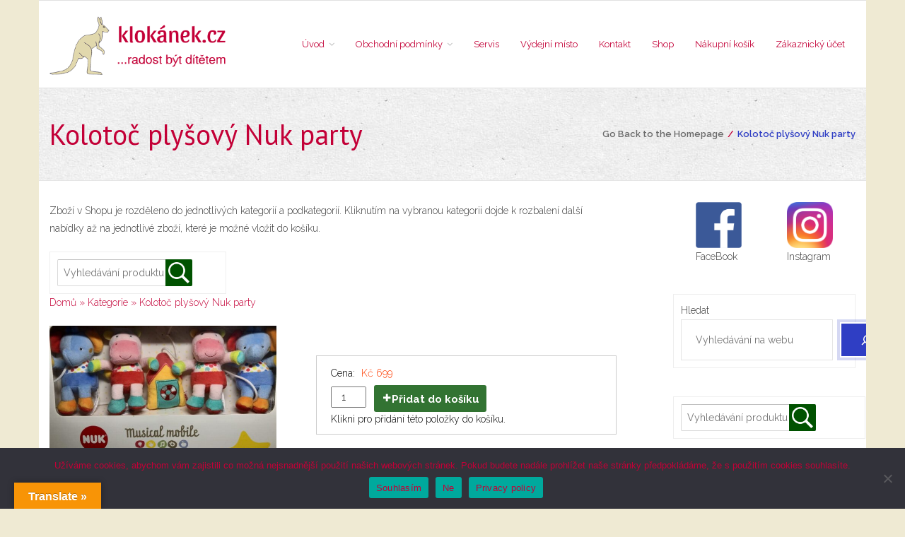

--- FILE ---
content_type: text/html; charset=UTF-8
request_url: https://klokanek-online.cz/produkty/hudebni-kolotoc-nuk-party/
body_size: 22403
content:
<!DOCTYPE html>

<html lang="cs">
<head>
<meta charset="UTF-8" />
<meta name="viewport" content="width=device-width" />
<link rel="profile" href="//gmpg.org/xfn/11" />
<link rel="pingback" href="https://klokanek-online.cz/xmlrpc.php" />

<title>Kolotoč plyšový Nuk party &#8211; Klokánek</title>
<meta name='robots' content='max-image-preview:large' />
<link rel='dns-prefetch' href='//translate.google.com' />
<link rel='dns-prefetch' href='//challenges.cloudflare.com' />
<link rel='dns-prefetch' href='//www.googletagmanager.com' />
<link rel='dns-prefetch' href='//dl.dropboxusercontent.com' />
<link rel='dns-prefetch' href='//fonts.googleapis.com' />
<link rel="alternate" type="application/rss+xml" title="Klokánek &raquo; RSS zdroj" href="https://klokanek-online.cz/feed/" />
<link rel="alternate" type="application/rss+xml" title="Klokánek &raquo; RSS komentářů" href="https://klokanek-online.cz/comments/feed/" />
<link rel="alternate" title="oEmbed (JSON)" type="application/json+oembed" href="https://klokanek-online.cz/wp-json/oembed/1.0/embed?url=https%3A%2F%2Fklokanek-online.cz%2Fprodukty%2Fhudebni-kolotoc-nuk-party%2F" />
<link rel="alternate" title="oEmbed (XML)" type="text/xml+oembed" href="https://klokanek-online.cz/wp-json/oembed/1.0/embed?url=https%3A%2F%2Fklokanek-online.cz%2Fprodukty%2Fhudebni-kolotoc-nuk-party%2F&#038;format=xml" />
<style id='wp-img-auto-sizes-contain-inline-css' type='text/css'>
img:is([sizes=auto i],[sizes^="auto," i]){contain-intrinsic-size:3000px 1500px}
/*# sourceURL=wp-img-auto-sizes-contain-inline-css */
</style>
<link rel='stylesheet' id='dashicons-css' href='https://klokanek-online.cz/wp-includes/css/dashicons.min.css?ver=6.9' type='text/css' media='all' />
<link rel='stylesheet' id='al_product_styles-css' href='https://klokanek-online.cz/wp-content/plugins/ecommerce-product-catalog/css/al_product.min.css?timestamp=1761058241&#038;ver=6.9' type='text/css' media='all' />
<link rel='stylesheet' id='al_product_sidebar-css' href='https://klokanek-online.cz/wp-content/plugins/implecode-product-sidebar/css/al_product_sidebar.min.css?timestamp=1689837389&#038;ver=6.9' type='text/css' media='all' />
<link rel='stylesheet' id='al_shopping_cart_styles-css' href='https://klokanek-online.cz/wp-content/plugins/implecode-shopping-cart/css/shopping-cart.min.css?timestamp=1705659006&#038;ver=6.9' type='text/css' media='all' />
<link rel='stylesheet' id='ic-jquery-ui-css-css' href='https://klokanek-online.cz/wp-content/plugins/implecode-shopping-cart/ext/formbuilder/dist/jquery-ui.css?ver=6.9' type='text/css' media='all' />
<link rel='stylesheet' id='implecode-form-css-css' href='https://klokanek-online.cz/wp-content/plugins/implecode-shopping-cart/ext/formbuilder/dist/ic-form.min.css?timestamp=1705659006&#038;ver=6.9' type='text/css' media='all' />
<link rel='stylesheet' id='ic_variations-css' href='https://klokanek-online.cz/wp-content/plugins/implecode-shopping-cart/includes/variations/css/variations-front.css?timestamp=1705659006&#038;ver=6.9' type='text/css' media='all' />
<link rel='stylesheet' id='jquery-ui-css-css' href='https://klokanek-online.cz/wp-content/plugins/implecode-shopping-cart/includes/customers/css/jquery-ui.css?ver=6.9' type='text/css' media='all' />
<link rel='stylesheet' id='al_digital_customers_styles-css' href='https://klokanek-online.cz/wp-content/plugins/implecode-shopping-cart/includes/customers/css/digital-customers.min.css?timestamp=1705659006&#038;ver=6.9' type='text/css' media='all' />
<style id='wp-emoji-styles-inline-css' type='text/css'>

	img.wp-smiley, img.emoji {
		display: inline !important;
		border: none !important;
		box-shadow: none !important;
		height: 1em !important;
		width: 1em !important;
		margin: 0 0.07em !important;
		vertical-align: -0.1em !important;
		background: none !important;
		padding: 0 !important;
	}
/*# sourceURL=wp-emoji-styles-inline-css */
</style>
<style id='wp-block-library-inline-css' type='text/css'>
:root{--wp-block-synced-color:#7a00df;--wp-block-synced-color--rgb:122,0,223;--wp-bound-block-color:var(--wp-block-synced-color);--wp-editor-canvas-background:#ddd;--wp-admin-theme-color:#007cba;--wp-admin-theme-color--rgb:0,124,186;--wp-admin-theme-color-darker-10:#006ba1;--wp-admin-theme-color-darker-10--rgb:0,107,160.5;--wp-admin-theme-color-darker-20:#005a87;--wp-admin-theme-color-darker-20--rgb:0,90,135;--wp-admin-border-width-focus:2px}@media (min-resolution:192dpi){:root{--wp-admin-border-width-focus:1.5px}}.wp-element-button{cursor:pointer}:root .has-very-light-gray-background-color{background-color:#eee}:root .has-very-dark-gray-background-color{background-color:#313131}:root .has-very-light-gray-color{color:#eee}:root .has-very-dark-gray-color{color:#313131}:root .has-vivid-green-cyan-to-vivid-cyan-blue-gradient-background{background:linear-gradient(135deg,#00d084,#0693e3)}:root .has-purple-crush-gradient-background{background:linear-gradient(135deg,#34e2e4,#4721fb 50%,#ab1dfe)}:root .has-hazy-dawn-gradient-background{background:linear-gradient(135deg,#faaca8,#dad0ec)}:root .has-subdued-olive-gradient-background{background:linear-gradient(135deg,#fafae1,#67a671)}:root .has-atomic-cream-gradient-background{background:linear-gradient(135deg,#fdd79a,#004a59)}:root .has-nightshade-gradient-background{background:linear-gradient(135deg,#330968,#31cdcf)}:root .has-midnight-gradient-background{background:linear-gradient(135deg,#020381,#2874fc)}:root{--wp--preset--font-size--normal:16px;--wp--preset--font-size--huge:42px}.has-regular-font-size{font-size:1em}.has-larger-font-size{font-size:2.625em}.has-normal-font-size{font-size:var(--wp--preset--font-size--normal)}.has-huge-font-size{font-size:var(--wp--preset--font-size--huge)}.has-text-align-center{text-align:center}.has-text-align-left{text-align:left}.has-text-align-right{text-align:right}.has-fit-text{white-space:nowrap!important}#end-resizable-editor-section{display:none}.aligncenter{clear:both}.items-justified-left{justify-content:flex-start}.items-justified-center{justify-content:center}.items-justified-right{justify-content:flex-end}.items-justified-space-between{justify-content:space-between}.screen-reader-text{border:0;clip-path:inset(50%);height:1px;margin:-1px;overflow:hidden;padding:0;position:absolute;width:1px;word-wrap:normal!important}.screen-reader-text:focus{background-color:#ddd;clip-path:none;color:#444;display:block;font-size:1em;height:auto;left:5px;line-height:normal;padding:15px 23px 14px;text-decoration:none;top:5px;width:auto;z-index:100000}html :where(.has-border-color){border-style:solid}html :where([style*=border-top-color]){border-top-style:solid}html :where([style*=border-right-color]){border-right-style:solid}html :where([style*=border-bottom-color]){border-bottom-style:solid}html :where([style*=border-left-color]){border-left-style:solid}html :where([style*=border-width]){border-style:solid}html :where([style*=border-top-width]){border-top-style:solid}html :where([style*=border-right-width]){border-right-style:solid}html :where([style*=border-bottom-width]){border-bottom-style:solid}html :where([style*=border-left-width]){border-left-style:solid}html :where(img[class*=wp-image-]){height:auto;max-width:100%}:where(figure){margin:0 0 1em}html :where(.is-position-sticky){--wp-admin--admin-bar--position-offset:var(--wp-admin--admin-bar--height,0px)}@media screen and (max-width:600px){html :where(.is-position-sticky){--wp-admin--admin-bar--position-offset:0px}}

/*# sourceURL=wp-block-library-inline-css */
</style><style id='wp-block-categories-inline-css' type='text/css'>
.wp-block-categories{box-sizing:border-box}.wp-block-categories.alignleft{margin-right:2em}.wp-block-categories.alignright{margin-left:2em}.wp-block-categories.wp-block-categories-dropdown.aligncenter{text-align:center}.wp-block-categories .wp-block-categories__label{display:block;width:100%}
/*# sourceURL=https://klokanek-online.cz/wp-includes/blocks/categories/style.min.css */
</style>
<style id='wp-block-heading-inline-css' type='text/css'>
h1:where(.wp-block-heading).has-background,h2:where(.wp-block-heading).has-background,h3:where(.wp-block-heading).has-background,h4:where(.wp-block-heading).has-background,h5:where(.wp-block-heading).has-background,h6:where(.wp-block-heading).has-background{padding:1.25em 2.375em}h1.has-text-align-left[style*=writing-mode]:where([style*=vertical-lr]),h1.has-text-align-right[style*=writing-mode]:where([style*=vertical-rl]),h2.has-text-align-left[style*=writing-mode]:where([style*=vertical-lr]),h2.has-text-align-right[style*=writing-mode]:where([style*=vertical-rl]),h3.has-text-align-left[style*=writing-mode]:where([style*=vertical-lr]),h3.has-text-align-right[style*=writing-mode]:where([style*=vertical-rl]),h4.has-text-align-left[style*=writing-mode]:where([style*=vertical-lr]),h4.has-text-align-right[style*=writing-mode]:where([style*=vertical-rl]),h5.has-text-align-left[style*=writing-mode]:where([style*=vertical-lr]),h5.has-text-align-right[style*=writing-mode]:where([style*=vertical-rl]),h6.has-text-align-left[style*=writing-mode]:where([style*=vertical-lr]),h6.has-text-align-right[style*=writing-mode]:where([style*=vertical-rl]){rotate:180deg}
/*# sourceURL=https://klokanek-online.cz/wp-includes/blocks/heading/style.min.css */
</style>
<style id='wp-block-image-inline-css' type='text/css'>
.wp-block-image>a,.wp-block-image>figure>a{display:inline-block}.wp-block-image img{box-sizing:border-box;height:auto;max-width:100%;vertical-align:bottom}@media not (prefers-reduced-motion){.wp-block-image img.hide{visibility:hidden}.wp-block-image img.show{animation:show-content-image .4s}}.wp-block-image[style*=border-radius] img,.wp-block-image[style*=border-radius]>a{border-radius:inherit}.wp-block-image.has-custom-border img{box-sizing:border-box}.wp-block-image.aligncenter{text-align:center}.wp-block-image.alignfull>a,.wp-block-image.alignwide>a{width:100%}.wp-block-image.alignfull img,.wp-block-image.alignwide img{height:auto;width:100%}.wp-block-image .aligncenter,.wp-block-image .alignleft,.wp-block-image .alignright,.wp-block-image.aligncenter,.wp-block-image.alignleft,.wp-block-image.alignright{display:table}.wp-block-image .aligncenter>figcaption,.wp-block-image .alignleft>figcaption,.wp-block-image .alignright>figcaption,.wp-block-image.aligncenter>figcaption,.wp-block-image.alignleft>figcaption,.wp-block-image.alignright>figcaption{caption-side:bottom;display:table-caption}.wp-block-image .alignleft{float:left;margin:.5em 1em .5em 0}.wp-block-image .alignright{float:right;margin:.5em 0 .5em 1em}.wp-block-image .aligncenter{margin-left:auto;margin-right:auto}.wp-block-image :where(figcaption){margin-bottom:1em;margin-top:.5em}.wp-block-image.is-style-circle-mask img{border-radius:9999px}@supports ((-webkit-mask-image:none) or (mask-image:none)) or (-webkit-mask-image:none){.wp-block-image.is-style-circle-mask img{border-radius:0;-webkit-mask-image:url('data:image/svg+xml;utf8,<svg viewBox="0 0 100 100" xmlns="http://www.w3.org/2000/svg"><circle cx="50" cy="50" r="50"/></svg>');mask-image:url('data:image/svg+xml;utf8,<svg viewBox="0 0 100 100" xmlns="http://www.w3.org/2000/svg"><circle cx="50" cy="50" r="50"/></svg>');mask-mode:alpha;-webkit-mask-position:center;mask-position:center;-webkit-mask-repeat:no-repeat;mask-repeat:no-repeat;-webkit-mask-size:contain;mask-size:contain}}:root :where(.wp-block-image.is-style-rounded img,.wp-block-image .is-style-rounded img){border-radius:9999px}.wp-block-image figure{margin:0}.wp-lightbox-container{display:flex;flex-direction:column;position:relative}.wp-lightbox-container img{cursor:zoom-in}.wp-lightbox-container img:hover+button{opacity:1}.wp-lightbox-container button{align-items:center;backdrop-filter:blur(16px) saturate(180%);background-color:#5a5a5a40;border:none;border-radius:4px;cursor:zoom-in;display:flex;height:20px;justify-content:center;opacity:0;padding:0;position:absolute;right:16px;text-align:center;top:16px;width:20px;z-index:100}@media not (prefers-reduced-motion){.wp-lightbox-container button{transition:opacity .2s ease}}.wp-lightbox-container button:focus-visible{outline:3px auto #5a5a5a40;outline:3px auto -webkit-focus-ring-color;outline-offset:3px}.wp-lightbox-container button:hover{cursor:pointer;opacity:1}.wp-lightbox-container button:focus{opacity:1}.wp-lightbox-container button:focus,.wp-lightbox-container button:hover,.wp-lightbox-container button:not(:hover):not(:active):not(.has-background){background-color:#5a5a5a40;border:none}.wp-lightbox-overlay{box-sizing:border-box;cursor:zoom-out;height:100vh;left:0;overflow:hidden;position:fixed;top:0;visibility:hidden;width:100%;z-index:100000}.wp-lightbox-overlay .close-button{align-items:center;cursor:pointer;display:flex;justify-content:center;min-height:40px;min-width:40px;padding:0;position:absolute;right:calc(env(safe-area-inset-right) + 16px);top:calc(env(safe-area-inset-top) + 16px);z-index:5000000}.wp-lightbox-overlay .close-button:focus,.wp-lightbox-overlay .close-button:hover,.wp-lightbox-overlay .close-button:not(:hover):not(:active):not(.has-background){background:none;border:none}.wp-lightbox-overlay .lightbox-image-container{height:var(--wp--lightbox-container-height);left:50%;overflow:hidden;position:absolute;top:50%;transform:translate(-50%,-50%);transform-origin:top left;width:var(--wp--lightbox-container-width);z-index:9999999999}.wp-lightbox-overlay .wp-block-image{align-items:center;box-sizing:border-box;display:flex;height:100%;justify-content:center;margin:0;position:relative;transform-origin:0 0;width:100%;z-index:3000000}.wp-lightbox-overlay .wp-block-image img{height:var(--wp--lightbox-image-height);min-height:var(--wp--lightbox-image-height);min-width:var(--wp--lightbox-image-width);width:var(--wp--lightbox-image-width)}.wp-lightbox-overlay .wp-block-image figcaption{display:none}.wp-lightbox-overlay button{background:none;border:none}.wp-lightbox-overlay .scrim{background-color:#fff;height:100%;opacity:.9;position:absolute;width:100%;z-index:2000000}.wp-lightbox-overlay.active{visibility:visible}@media not (prefers-reduced-motion){.wp-lightbox-overlay.active{animation:turn-on-visibility .25s both}.wp-lightbox-overlay.active img{animation:turn-on-visibility .35s both}.wp-lightbox-overlay.show-closing-animation:not(.active){animation:turn-off-visibility .35s both}.wp-lightbox-overlay.show-closing-animation:not(.active) img{animation:turn-off-visibility .25s both}.wp-lightbox-overlay.zoom.active{animation:none;opacity:1;visibility:visible}.wp-lightbox-overlay.zoom.active .lightbox-image-container{animation:lightbox-zoom-in .4s}.wp-lightbox-overlay.zoom.active .lightbox-image-container img{animation:none}.wp-lightbox-overlay.zoom.active .scrim{animation:turn-on-visibility .4s forwards}.wp-lightbox-overlay.zoom.show-closing-animation:not(.active){animation:none}.wp-lightbox-overlay.zoom.show-closing-animation:not(.active) .lightbox-image-container{animation:lightbox-zoom-out .4s}.wp-lightbox-overlay.zoom.show-closing-animation:not(.active) .lightbox-image-container img{animation:none}.wp-lightbox-overlay.zoom.show-closing-animation:not(.active) .scrim{animation:turn-off-visibility .4s forwards}}@keyframes show-content-image{0%{visibility:hidden}99%{visibility:hidden}to{visibility:visible}}@keyframes turn-on-visibility{0%{opacity:0}to{opacity:1}}@keyframes turn-off-visibility{0%{opacity:1;visibility:visible}99%{opacity:0;visibility:visible}to{opacity:0;visibility:hidden}}@keyframes lightbox-zoom-in{0%{transform:translate(calc((-100vw + var(--wp--lightbox-scrollbar-width))/2 + var(--wp--lightbox-initial-left-position)),calc(-50vh + var(--wp--lightbox-initial-top-position))) scale(var(--wp--lightbox-scale))}to{transform:translate(-50%,-50%) scale(1)}}@keyframes lightbox-zoom-out{0%{transform:translate(-50%,-50%) scale(1);visibility:visible}99%{visibility:visible}to{transform:translate(calc((-100vw + var(--wp--lightbox-scrollbar-width))/2 + var(--wp--lightbox-initial-left-position)),calc(-50vh + var(--wp--lightbox-initial-top-position))) scale(var(--wp--lightbox-scale));visibility:hidden}}
/*# sourceURL=https://klokanek-online.cz/wp-includes/blocks/image/style.min.css */
</style>
<style id='wp-block-latest-posts-inline-css' type='text/css'>
.wp-block-latest-posts{box-sizing:border-box}.wp-block-latest-posts.alignleft{margin-right:2em}.wp-block-latest-posts.alignright{margin-left:2em}.wp-block-latest-posts.wp-block-latest-posts__list{list-style:none}.wp-block-latest-posts.wp-block-latest-posts__list li{clear:both;overflow-wrap:break-word}.wp-block-latest-posts.is-grid{display:flex;flex-wrap:wrap}.wp-block-latest-posts.is-grid li{margin:0 1.25em 1.25em 0;width:100%}@media (min-width:600px){.wp-block-latest-posts.columns-2 li{width:calc(50% - .625em)}.wp-block-latest-posts.columns-2 li:nth-child(2n){margin-right:0}.wp-block-latest-posts.columns-3 li{width:calc(33.33333% - .83333em)}.wp-block-latest-posts.columns-3 li:nth-child(3n){margin-right:0}.wp-block-latest-posts.columns-4 li{width:calc(25% - .9375em)}.wp-block-latest-posts.columns-4 li:nth-child(4n){margin-right:0}.wp-block-latest-posts.columns-5 li{width:calc(20% - 1em)}.wp-block-latest-posts.columns-5 li:nth-child(5n){margin-right:0}.wp-block-latest-posts.columns-6 li{width:calc(16.66667% - 1.04167em)}.wp-block-latest-posts.columns-6 li:nth-child(6n){margin-right:0}}:root :where(.wp-block-latest-posts.is-grid){padding:0}:root :where(.wp-block-latest-posts.wp-block-latest-posts__list){padding-left:0}.wp-block-latest-posts__post-author,.wp-block-latest-posts__post-date{display:block;font-size:.8125em}.wp-block-latest-posts__post-excerpt,.wp-block-latest-posts__post-full-content{margin-bottom:1em;margin-top:.5em}.wp-block-latest-posts__featured-image a{display:inline-block}.wp-block-latest-posts__featured-image img{height:auto;max-width:100%;width:auto}.wp-block-latest-posts__featured-image.alignleft{float:left;margin-right:1em}.wp-block-latest-posts__featured-image.alignright{float:right;margin-left:1em}.wp-block-latest-posts__featured-image.aligncenter{margin-bottom:1em;text-align:center}
/*# sourceURL=https://klokanek-online.cz/wp-includes/blocks/latest-posts/style.min.css */
</style>
<style id='wp-block-search-inline-css' type='text/css'>
.wp-block-search__button{margin-left:10px;word-break:normal}.wp-block-search__button.has-icon{line-height:0}.wp-block-search__button svg{height:1.25em;min-height:24px;min-width:24px;width:1.25em;fill:currentColor;vertical-align:text-bottom}:where(.wp-block-search__button){border:1px solid #ccc;padding:6px 10px}.wp-block-search__inside-wrapper{display:flex;flex:auto;flex-wrap:nowrap;max-width:100%}.wp-block-search__label{width:100%}.wp-block-search.wp-block-search__button-only .wp-block-search__button{box-sizing:border-box;display:flex;flex-shrink:0;justify-content:center;margin-left:0;max-width:100%}.wp-block-search.wp-block-search__button-only .wp-block-search__inside-wrapper{min-width:0!important;transition-property:width}.wp-block-search.wp-block-search__button-only .wp-block-search__input{flex-basis:100%;transition-duration:.3s}.wp-block-search.wp-block-search__button-only.wp-block-search__searchfield-hidden,.wp-block-search.wp-block-search__button-only.wp-block-search__searchfield-hidden .wp-block-search__inside-wrapper{overflow:hidden}.wp-block-search.wp-block-search__button-only.wp-block-search__searchfield-hidden .wp-block-search__input{border-left-width:0!important;border-right-width:0!important;flex-basis:0;flex-grow:0;margin:0;min-width:0!important;padding-left:0!important;padding-right:0!important;width:0!important}:where(.wp-block-search__input){appearance:none;border:1px solid #949494;flex-grow:1;font-family:inherit;font-size:inherit;font-style:inherit;font-weight:inherit;letter-spacing:inherit;line-height:inherit;margin-left:0;margin-right:0;min-width:3rem;padding:8px;text-decoration:unset!important;text-transform:inherit}:where(.wp-block-search__button-inside .wp-block-search__inside-wrapper){background-color:#fff;border:1px solid #949494;box-sizing:border-box;padding:4px}:where(.wp-block-search__button-inside .wp-block-search__inside-wrapper) .wp-block-search__input{border:none;border-radius:0;padding:0 4px}:where(.wp-block-search__button-inside .wp-block-search__inside-wrapper) .wp-block-search__input:focus{outline:none}:where(.wp-block-search__button-inside .wp-block-search__inside-wrapper) :where(.wp-block-search__button){padding:4px 8px}.wp-block-search.aligncenter .wp-block-search__inside-wrapper{margin:auto}.wp-block[data-align=right] .wp-block-search.wp-block-search__button-only .wp-block-search__inside-wrapper{float:right}
/*# sourceURL=https://klokanek-online.cz/wp-includes/blocks/search/style.min.css */
</style>
<style id='wp-block-tag-cloud-inline-css' type='text/css'>
.wp-block-tag-cloud{box-sizing:border-box}.wp-block-tag-cloud.aligncenter{justify-content:center;text-align:center}.wp-block-tag-cloud a{display:inline-block;margin-right:5px}.wp-block-tag-cloud span{display:inline-block;margin-left:5px;text-decoration:none}:root :where(.wp-block-tag-cloud.is-style-outline){display:flex;flex-wrap:wrap;gap:1ch}:root :where(.wp-block-tag-cloud.is-style-outline a){border:1px solid;font-size:unset!important;margin-right:0;padding:1ch 2ch;text-decoration:none!important}
/*# sourceURL=https://klokanek-online.cz/wp-includes/blocks/tag-cloud/style.min.css */
</style>
<style id='wp-block-columns-inline-css' type='text/css'>
.wp-block-columns{box-sizing:border-box;display:flex;flex-wrap:wrap!important}@media (min-width:782px){.wp-block-columns{flex-wrap:nowrap!important}}.wp-block-columns{align-items:normal!important}.wp-block-columns.are-vertically-aligned-top{align-items:flex-start}.wp-block-columns.are-vertically-aligned-center{align-items:center}.wp-block-columns.are-vertically-aligned-bottom{align-items:flex-end}@media (max-width:781px){.wp-block-columns:not(.is-not-stacked-on-mobile)>.wp-block-column{flex-basis:100%!important}}@media (min-width:782px){.wp-block-columns:not(.is-not-stacked-on-mobile)>.wp-block-column{flex-basis:0;flex-grow:1}.wp-block-columns:not(.is-not-stacked-on-mobile)>.wp-block-column[style*=flex-basis]{flex-grow:0}}.wp-block-columns.is-not-stacked-on-mobile{flex-wrap:nowrap!important}.wp-block-columns.is-not-stacked-on-mobile>.wp-block-column{flex-basis:0;flex-grow:1}.wp-block-columns.is-not-stacked-on-mobile>.wp-block-column[style*=flex-basis]{flex-grow:0}:where(.wp-block-columns){margin-bottom:1.75em}:where(.wp-block-columns.has-background){padding:1.25em 2.375em}.wp-block-column{flex-grow:1;min-width:0;overflow-wrap:break-word;word-break:break-word}.wp-block-column.is-vertically-aligned-top{align-self:flex-start}.wp-block-column.is-vertically-aligned-center{align-self:center}.wp-block-column.is-vertically-aligned-bottom{align-self:flex-end}.wp-block-column.is-vertically-aligned-stretch{align-self:stretch}.wp-block-column.is-vertically-aligned-bottom,.wp-block-column.is-vertically-aligned-center,.wp-block-column.is-vertically-aligned-top{width:100%}
/*# sourceURL=https://klokanek-online.cz/wp-includes/blocks/columns/style.min.css */
</style>
<style id='wp-block-group-inline-css' type='text/css'>
.wp-block-group{box-sizing:border-box}:where(.wp-block-group.wp-block-group-is-layout-constrained){position:relative}
/*# sourceURL=https://klokanek-online.cz/wp-includes/blocks/group/style.min.css */
</style>
<style id='wp-block-paragraph-inline-css' type='text/css'>
.is-small-text{font-size:.875em}.is-regular-text{font-size:1em}.is-large-text{font-size:2.25em}.is-larger-text{font-size:3em}.has-drop-cap:not(:focus):first-letter{float:left;font-size:8.4em;font-style:normal;font-weight:100;line-height:.68;margin:.05em .1em 0 0;text-transform:uppercase}body.rtl .has-drop-cap:not(:focus):first-letter{float:none;margin-left:.1em}p.has-drop-cap.has-background{overflow:hidden}:root :where(p.has-background){padding:1.25em 2.375em}:where(p.has-text-color:not(.has-link-color)) a{color:inherit}p.has-text-align-left[style*="writing-mode:vertical-lr"],p.has-text-align-right[style*="writing-mode:vertical-rl"]{rotate:180deg}
/*# sourceURL=https://klokanek-online.cz/wp-includes/blocks/paragraph/style.min.css */
</style>
<style id='global-styles-inline-css' type='text/css'>
:root{--wp--preset--aspect-ratio--square: 1;--wp--preset--aspect-ratio--4-3: 4/3;--wp--preset--aspect-ratio--3-4: 3/4;--wp--preset--aspect-ratio--3-2: 3/2;--wp--preset--aspect-ratio--2-3: 2/3;--wp--preset--aspect-ratio--16-9: 16/9;--wp--preset--aspect-ratio--9-16: 9/16;--wp--preset--color--black: #000000;--wp--preset--color--cyan-bluish-gray: #abb8c3;--wp--preset--color--white: #ffffff;--wp--preset--color--pale-pink: #f78da7;--wp--preset--color--vivid-red: #cf2e2e;--wp--preset--color--luminous-vivid-orange: #ff6900;--wp--preset--color--luminous-vivid-amber: #fcb900;--wp--preset--color--light-green-cyan: #7bdcb5;--wp--preset--color--vivid-green-cyan: #00d084;--wp--preset--color--pale-cyan-blue: #8ed1fc;--wp--preset--color--vivid-cyan-blue: #0693e3;--wp--preset--color--vivid-purple: #9b51e0;--wp--preset--gradient--vivid-cyan-blue-to-vivid-purple: linear-gradient(135deg,rgb(6,147,227) 0%,rgb(155,81,224) 100%);--wp--preset--gradient--light-green-cyan-to-vivid-green-cyan: linear-gradient(135deg,rgb(122,220,180) 0%,rgb(0,208,130) 100%);--wp--preset--gradient--luminous-vivid-amber-to-luminous-vivid-orange: linear-gradient(135deg,rgb(252,185,0) 0%,rgb(255,105,0) 100%);--wp--preset--gradient--luminous-vivid-orange-to-vivid-red: linear-gradient(135deg,rgb(255,105,0) 0%,rgb(207,46,46) 100%);--wp--preset--gradient--very-light-gray-to-cyan-bluish-gray: linear-gradient(135deg,rgb(238,238,238) 0%,rgb(169,184,195) 100%);--wp--preset--gradient--cool-to-warm-spectrum: linear-gradient(135deg,rgb(74,234,220) 0%,rgb(151,120,209) 20%,rgb(207,42,186) 40%,rgb(238,44,130) 60%,rgb(251,105,98) 80%,rgb(254,248,76) 100%);--wp--preset--gradient--blush-light-purple: linear-gradient(135deg,rgb(255,206,236) 0%,rgb(152,150,240) 100%);--wp--preset--gradient--blush-bordeaux: linear-gradient(135deg,rgb(254,205,165) 0%,rgb(254,45,45) 50%,rgb(107,0,62) 100%);--wp--preset--gradient--luminous-dusk: linear-gradient(135deg,rgb(255,203,112) 0%,rgb(199,81,192) 50%,rgb(65,88,208) 100%);--wp--preset--gradient--pale-ocean: linear-gradient(135deg,rgb(255,245,203) 0%,rgb(182,227,212) 50%,rgb(51,167,181) 100%);--wp--preset--gradient--electric-grass: linear-gradient(135deg,rgb(202,248,128) 0%,rgb(113,206,126) 100%);--wp--preset--gradient--midnight: linear-gradient(135deg,rgb(2,3,129) 0%,rgb(40,116,252) 100%);--wp--preset--font-size--small: 13px;--wp--preset--font-size--medium: 20px;--wp--preset--font-size--large: 36px;--wp--preset--font-size--x-large: 42px;--wp--preset--spacing--20: 0.44rem;--wp--preset--spacing--30: 0.67rem;--wp--preset--spacing--40: 1rem;--wp--preset--spacing--50: 1.5rem;--wp--preset--spacing--60: 2.25rem;--wp--preset--spacing--70: 3.38rem;--wp--preset--spacing--80: 5.06rem;--wp--preset--shadow--natural: 6px 6px 9px rgba(0, 0, 0, 0.2);--wp--preset--shadow--deep: 12px 12px 50px rgba(0, 0, 0, 0.4);--wp--preset--shadow--sharp: 6px 6px 0px rgba(0, 0, 0, 0.2);--wp--preset--shadow--outlined: 6px 6px 0px -3px rgb(255, 255, 255), 6px 6px rgb(0, 0, 0);--wp--preset--shadow--crisp: 6px 6px 0px rgb(0, 0, 0);}:where(.is-layout-flex){gap: 0.5em;}:where(.is-layout-grid){gap: 0.5em;}body .is-layout-flex{display: flex;}.is-layout-flex{flex-wrap: wrap;align-items: center;}.is-layout-flex > :is(*, div){margin: 0;}body .is-layout-grid{display: grid;}.is-layout-grid > :is(*, div){margin: 0;}:where(.wp-block-columns.is-layout-flex){gap: 2em;}:where(.wp-block-columns.is-layout-grid){gap: 2em;}:where(.wp-block-post-template.is-layout-flex){gap: 1.25em;}:where(.wp-block-post-template.is-layout-grid){gap: 1.25em;}.has-black-color{color: var(--wp--preset--color--black) !important;}.has-cyan-bluish-gray-color{color: var(--wp--preset--color--cyan-bluish-gray) !important;}.has-white-color{color: var(--wp--preset--color--white) !important;}.has-pale-pink-color{color: var(--wp--preset--color--pale-pink) !important;}.has-vivid-red-color{color: var(--wp--preset--color--vivid-red) !important;}.has-luminous-vivid-orange-color{color: var(--wp--preset--color--luminous-vivid-orange) !important;}.has-luminous-vivid-amber-color{color: var(--wp--preset--color--luminous-vivid-amber) !important;}.has-light-green-cyan-color{color: var(--wp--preset--color--light-green-cyan) !important;}.has-vivid-green-cyan-color{color: var(--wp--preset--color--vivid-green-cyan) !important;}.has-pale-cyan-blue-color{color: var(--wp--preset--color--pale-cyan-blue) !important;}.has-vivid-cyan-blue-color{color: var(--wp--preset--color--vivid-cyan-blue) !important;}.has-vivid-purple-color{color: var(--wp--preset--color--vivid-purple) !important;}.has-black-background-color{background-color: var(--wp--preset--color--black) !important;}.has-cyan-bluish-gray-background-color{background-color: var(--wp--preset--color--cyan-bluish-gray) !important;}.has-white-background-color{background-color: var(--wp--preset--color--white) !important;}.has-pale-pink-background-color{background-color: var(--wp--preset--color--pale-pink) !important;}.has-vivid-red-background-color{background-color: var(--wp--preset--color--vivid-red) !important;}.has-luminous-vivid-orange-background-color{background-color: var(--wp--preset--color--luminous-vivid-orange) !important;}.has-luminous-vivid-amber-background-color{background-color: var(--wp--preset--color--luminous-vivid-amber) !important;}.has-light-green-cyan-background-color{background-color: var(--wp--preset--color--light-green-cyan) !important;}.has-vivid-green-cyan-background-color{background-color: var(--wp--preset--color--vivid-green-cyan) !important;}.has-pale-cyan-blue-background-color{background-color: var(--wp--preset--color--pale-cyan-blue) !important;}.has-vivid-cyan-blue-background-color{background-color: var(--wp--preset--color--vivid-cyan-blue) !important;}.has-vivid-purple-background-color{background-color: var(--wp--preset--color--vivid-purple) !important;}.has-black-border-color{border-color: var(--wp--preset--color--black) !important;}.has-cyan-bluish-gray-border-color{border-color: var(--wp--preset--color--cyan-bluish-gray) !important;}.has-white-border-color{border-color: var(--wp--preset--color--white) !important;}.has-pale-pink-border-color{border-color: var(--wp--preset--color--pale-pink) !important;}.has-vivid-red-border-color{border-color: var(--wp--preset--color--vivid-red) !important;}.has-luminous-vivid-orange-border-color{border-color: var(--wp--preset--color--luminous-vivid-orange) !important;}.has-luminous-vivid-amber-border-color{border-color: var(--wp--preset--color--luminous-vivid-amber) !important;}.has-light-green-cyan-border-color{border-color: var(--wp--preset--color--light-green-cyan) !important;}.has-vivid-green-cyan-border-color{border-color: var(--wp--preset--color--vivid-green-cyan) !important;}.has-pale-cyan-blue-border-color{border-color: var(--wp--preset--color--pale-cyan-blue) !important;}.has-vivid-cyan-blue-border-color{border-color: var(--wp--preset--color--vivid-cyan-blue) !important;}.has-vivid-purple-border-color{border-color: var(--wp--preset--color--vivid-purple) !important;}.has-vivid-cyan-blue-to-vivid-purple-gradient-background{background: var(--wp--preset--gradient--vivid-cyan-blue-to-vivid-purple) !important;}.has-light-green-cyan-to-vivid-green-cyan-gradient-background{background: var(--wp--preset--gradient--light-green-cyan-to-vivid-green-cyan) !important;}.has-luminous-vivid-amber-to-luminous-vivid-orange-gradient-background{background: var(--wp--preset--gradient--luminous-vivid-amber-to-luminous-vivid-orange) !important;}.has-luminous-vivid-orange-to-vivid-red-gradient-background{background: var(--wp--preset--gradient--luminous-vivid-orange-to-vivid-red) !important;}.has-very-light-gray-to-cyan-bluish-gray-gradient-background{background: var(--wp--preset--gradient--very-light-gray-to-cyan-bluish-gray) !important;}.has-cool-to-warm-spectrum-gradient-background{background: var(--wp--preset--gradient--cool-to-warm-spectrum) !important;}.has-blush-light-purple-gradient-background{background: var(--wp--preset--gradient--blush-light-purple) !important;}.has-blush-bordeaux-gradient-background{background: var(--wp--preset--gradient--blush-bordeaux) !important;}.has-luminous-dusk-gradient-background{background: var(--wp--preset--gradient--luminous-dusk) !important;}.has-pale-ocean-gradient-background{background: var(--wp--preset--gradient--pale-ocean) !important;}.has-electric-grass-gradient-background{background: var(--wp--preset--gradient--electric-grass) !important;}.has-midnight-gradient-background{background: var(--wp--preset--gradient--midnight) !important;}.has-small-font-size{font-size: var(--wp--preset--font-size--small) !important;}.has-medium-font-size{font-size: var(--wp--preset--font-size--medium) !important;}.has-large-font-size{font-size: var(--wp--preset--font-size--large) !important;}.has-x-large-font-size{font-size: var(--wp--preset--font-size--x-large) !important;}
:where(.wp-block-columns.is-layout-flex){gap: 2em;}:where(.wp-block-columns.is-layout-grid){gap: 2em;}
/*# sourceURL=global-styles-inline-css */
</style>
<style id='core-block-supports-inline-css' type='text/css'>
.wp-container-core-columns-is-layout-9d6595d7{flex-wrap:nowrap;}
/*# sourceURL=core-block-supports-inline-css */
</style>

<style id='classic-theme-styles-inline-css' type='text/css'>
/*! This file is auto-generated */
.wp-block-button__link{color:#fff;background-color:#32373c;border-radius:9999px;box-shadow:none;text-decoration:none;padding:calc(.667em + 2px) calc(1.333em + 2px);font-size:1.125em}.wp-block-file__button{background:#32373c;color:#fff;text-decoration:none}
/*# sourceURL=/wp-includes/css/classic-themes.min.css */
</style>
<link rel='stylesheet' id='ic_blocks-css' href='https://klokanek-online.cz/wp-content/plugins/ecommerce-product-catalog/includes/blocks/ic-blocks.min.css?timestamp=1761058241&#038;ver=6.9' type='text/css' media='all' />
<link rel='stylesheet' id='contact-form-7-css' href='https://klokanek-online.cz/wp-content/plugins/contact-form-7/includes/css/styles.css?ver=6.1.4' type='text/css' media='all' />
<link rel='stylesheet' id='cookie-notice-front-css' href='https://klokanek-online.cz/wp-content/plugins/cookie-notice/css/front.min.css?ver=2.5.11' type='text/css' media='all' />
<link rel='stylesheet' id='google-language-translator-css' href='https://klokanek-online.cz/wp-content/plugins/google-language-translator/css/style.css?ver=6.0.20' type='text/css' media='' />
<link rel='stylesheet' id='glt-toolbar-styles-css' href='https://klokanek-online.cz/wp-content/plugins/google-language-translator/css/toolbar.css?ver=6.0.20' type='text/css' media='' />
<link rel='stylesheet' id='ic_mailer-css' href='https://klokanek-online.cz/wp-content/plugins/mailer-dragon/css/mailer-dragon.css?timestamp=1668153109&#038;ver=6.9' type='text/css' media='all' />
<link rel='stylesheet' id='thinkup-google-fonts-css' href='//fonts.googleapis.com/css?family=PT+Sans%3A300%2C400%2C600%2C700%7CRaleway%3A300%2C400%2C600%2C700&#038;subset=latin%2Clatin-ext' type='text/css' media='all' />
<link rel='stylesheet' id='prettyPhoto-css' href='https://klokanek-online.cz/wp-content/themes/Experon_Pro/lib/extentions/prettyPhoto/css/prettyPhoto.css?ver=3.1.6' type='text/css' media='all' />
<link rel='stylesheet' id='thinkup-bootstrap-css' href='https://klokanek-online.cz/wp-content/themes/Experon_Pro/lib/extentions/bootstrap/css/bootstrap.min.css?ver=2.3.2' type='text/css' media='all' />
<link rel='stylesheet' id='font-awesome-css' href='https://klokanek-online.cz/wp-content/themes/Experon_Pro/lib/extentions/font-awesome/css/font-awesome.min.css?ver=4.7.0' type='text/css' media='all' />
<link rel='stylesheet' id='thinkup-shortcodes-css' href='https://klokanek-online.cz/wp-content/themes/Experon_Pro/styles/style-shortcodes.css?ver=1.9.1' type='text/css' media='all' />
<link rel='stylesheet' id='thinkup-style-css' href='https://klokanek-online.cz/wp-content/themes/Experon_Pro/style.css?ver=1.9.1' type='text/css' media='all' />
<link rel='stylesheet' id='thinkup-portfolio-css' href='https://klokanek-online.cz/wp-content/themes/Experon_Pro/styles/style-portfolio.css?ver=1.9.1' type='text/css' media='all' />
<link rel='stylesheet' id='colorbox-css' href='https://klokanek-online.cz/wp-content/plugins/ecommerce-product-catalog/js/colorbox/colorbox.css?timestamp=1761058241&#038;ver=6.9' type='text/css' media='all' />
<link rel='stylesheet' id='thinkup-responsive-css' href='https://klokanek-online.cz/wp-content/themes/Experon_Pro/styles/style-responsive.css?ver=1.9.1' type='text/css' media='all' />
<script type="text/javascript" src="https://klokanek-online.cz/wp-includes/js/jquery/jquery.min.js?ver=3.7.1" id="jquery-core-js"></script>
<script type="text/javascript" src="https://klokanek-online.cz/wp-includes/js/jquery/jquery-migrate.min.js?ver=3.4.1" id="jquery-migrate-js"></script>
<script type="text/javascript" src="https://klokanek-online.cz/wp-content/plugins/ecommerce-product-catalog/js/magnifier/magnifier.min.js?timestamp=1761058241&amp;ver=1" id="ic_magnifier-js"></script>
<script type="text/javascript" src="https://klokanek-online.cz/wp-content/plugins/ecommerce-product-catalog/js/colorbox/jquery.colorbox.min.js?timestamp=1761058241&amp;ver=6.9" id="colorbox-js"></script>
<script type="text/javascript" id="al_product_scripts-js-extra">
/* <![CDATA[ */
var product_object = {"ajaxurl":"https://klokanek-online.cz/wp-admin/admin-ajax.php","post_id":"26908","lightbox_settings":{"transition":"elastic","initialWidth":200,"maxWidth":"90%","maxHeight":"90%","rel":"gal"},"filter_button_label":"Filter","design_schemes":"green-box ic-design","loading":"https://klokanek-online.cz/wp-includes/js/thickbox/loadingAnimation.gif","login_cancel_button":"\u003Cdiv class=\"button ic-button ic-cancel-login ic-secondary-button green-box ic-design ic-div\"\u003ECancel\u003C/div\u003E","nonce":"cd01394082"};
//# sourceURL=al_product_scripts-js-extra
/* ]]> */
</script>
<script type="text/javascript" src="https://klokanek-online.cz/wp-content/plugins/ecommerce-product-catalog/js/product.min.js?timestamp=1761058241&amp;ver=6.9" id="al_product_scripts-js"></script>
<script type="text/javascript" src="https://klokanek-online.cz/wp-includes/js/jquery/ui/effect.min.js?ver=1.13.3" id="jquery-effects-core-js"></script>
<script type="text/javascript" src="https://klokanek-online.cz/wp-includes/js/jquery/ui/effect-slide.min.js?ver=1.13.3" id="jquery-effects-slide-js"></script>
<script type="text/javascript" id="al_product_sidebar_js-js-extra">
/* <![CDATA[ */
var premium_toolset = {"opener":"\u003Cspan class=\"dashicons dashicons-plus ic-collapsible-opener\"\u003E\u003C/span\u003E","closer":"\u003Cspan class=\"dashicons dashicons-minus ic-collapsible-closer\"\u003E\u003C/span\u003E"};
//# sourceURL=al_product_sidebar_js-js-extra
/* ]]> */
</script>
<script type="text/javascript" src="https://klokanek-online.cz/wp-content/plugins/implecode-product-sidebar/js/product-sidebar.min.js?timestamp=1689837389&amp;ver=6.9" id="al_product_sidebar_js-js"></script>
<script type="text/javascript" id="al_shopping_cart_scripts-js-extra">
/* <![CDATA[ */
var ic_cart_ajax_object = {"ajax_url":"https://klokanek-online.cz/wp-admin/admin-ajax.php","dec_sep":"","th_sep":",","total_label":"Purchase Total"};
//# sourceURL=al_shopping_cart_scripts-js-extra
/* ]]> */
</script>
<script type="text/javascript" src="https://klokanek-online.cz/wp-content/plugins/implecode-shopping-cart/js/shopping-cart.min.js?timestamp=1705659006&amp;ver=6.9" id="al_shopping_cart_scripts-js"></script>
<script type="text/javascript" src="https://klokanek-online.cz/wp-includes/js/jquery/ui/core.min.js?ver=1.13.3" id="jquery-ui-core-js"></script>
<script type="text/javascript" src="https://klokanek-online.cz/wp-includes/js/jquery/ui/datepicker.min.js?ver=1.13.3" id="jquery-ui-datepicker-js"></script>
<script type="text/javascript" id="jquery-ui-datepicker-js-after">
/* <![CDATA[ */
jQuery(function(jQuery){jQuery.datepicker.setDefaults({"closeText":"Zav\u0159\u00edt","currentText":"Dnes","monthNames":["Leden","\u00danor","B\u0159ezen","Duben","Kv\u011bten","\u010cerven","\u010cervenec","Srpen","Z\u00e1\u0159\u00ed","\u0158\u00edjen","Listopad","Prosinec"],"monthNamesShort":["Led","\u00dano","B\u0159e","Dub","Kv\u011b","\u010cvn","\u010cvc","Srp","Z\u00e1\u0159","\u0158\u00edj","Lis","Pro"],"nextText":"Dal\u0161\u00ed","prevText":"P\u0159edchoz\u00ed","dayNames":["Ned\u011ble","Pond\u011bl\u00ed","\u00dater\u00fd","St\u0159eda","\u010ctvrtek","P\u00e1tek","Sobota"],"dayNamesShort":["Ne","Po","\u00dat","St","\u010ct","P\u00e1","So"],"dayNamesMin":["Ne","Po","\u00dat","St","\u010ct","P\u00e1","So"],"dateFormat":"d. mm. yy","firstDay":1,"isRTL":false});});
//# sourceURL=jquery-ui-datepicker-js-after
/* ]]> */
</script>
<script type="text/javascript" src="https://klokanek-online.cz/wp-includes/js/jquery/ui/mouse.min.js?ver=1.13.3" id="jquery-ui-mouse-js"></script>
<script type="text/javascript" src="https://klokanek-online.cz/wp-includes/js/jquery/ui/slider.min.js?ver=1.13.3" id="jquery-ui-slider-js"></script>
<script type="text/javascript" src="https://klokanek-online.cz/wp-content/plugins/implecode-shopping-cart/ext/formbuilder/dist/jquery-ui-timepicker-addon.js?ver=6.9" id="implecode-timepicker-js"></script>
<script type="text/javascript" id="implecode-form-js-js-extra">
/* <![CDATA[ */
var ic_formbuilder = {"dateformat":"d. m. yy","timeformat":"H:mm","starting_day":"1"};
//# sourceURL=implecode-form-js-js-extra
/* ]]> */
</script>
<script type="text/javascript" src="https://klokanek-online.cz/wp-content/plugins/implecode-shopping-cart/ext/formbuilder/dist/formbuilder-front.js?timestamp=1705659006&amp;ver=6.9" id="implecode-form-js-js"></script>
<script type="text/javascript" src="https://klokanek-online.cz/wp-content/plugins/implecode-shopping-cart/includes/cart/js/ic-cart.js?timestamp=1705659006&amp;ver=6.9" id="ic_ajax_cart-js"></script>
<script type="text/javascript" id="ic_variations-js-extra">
/* <![CDATA[ */
var ic_variations = {"checkbox_separator":"\u003E\u003E\u003E","disable_hidden":""};
//# sourceURL=ic_variations-js-extra
/* ]]> */
</script>
<script type="text/javascript" src="https://klokanek-online.cz/wp-content/plugins/implecode-shopping-cart/includes/variations/js/variations.js?timestamp=1705659006&amp;ver=6.9" id="ic_variations-js"></script>
<script type="text/javascript" src="https://klokanek-online.cz/wp-includes/js/jquery/ui/tabs.min.js?ver=1.13.3" id="jquery-ui-tabs-js"></script>
<script type="text/javascript" src="https://klokanek-online.cz/wp-content/plugins/implecode-shopping-cart/includes/customers/js/digital-customers.min.js?timestamp=1705659006&amp;ver=6.9" id="front_digital_customers-js"></script>
<script type="text/javascript" id="cookie-notice-front-js-before">
/* <![CDATA[ */
var cnArgs = {"ajaxUrl":"https:\/\/klokanek-online.cz\/wp-admin\/admin-ajax.php","nonce":"487e997658","hideEffect":"fade","position":"bottom","onScroll":false,"onScrollOffset":100,"onClick":false,"cookieName":"cookie_notice_accepted","cookieTime":31536000,"cookieTimeRejected":7862400,"globalCookie":false,"redirection":false,"cache":true,"revokeCookies":false,"revokeCookiesOpt":"automatic"};

//# sourceURL=cookie-notice-front-js-before
/* ]]> */
</script>
<script type="text/javascript" src="https://klokanek-online.cz/wp-content/plugins/cookie-notice/js/front.min.js?ver=2.5.11" id="cookie-notice-front-js"></script>
<script type="text/javascript" src="https://klokanek-online.cz/wp-content/themes/Experon_Pro/lib/scripts/plugins/sticky/jquery.sticky.js?ver=true" id="sticky-js"></script>
<script type="text/javascript" src="https://klokanek-online.cz/wp-content/themes/Experon_Pro/lib/scripts/plugins/videoBG/jquery.videoBG.js?ver=0.2" id="videobg-js"></script>
<script type="text/javascript" src="https://klokanek-online.cz/wp-content/themes/Experon_Pro/lib/scripts/retina.js?ver=0.0.2" id="retina-js"></script>
<script type="text/javascript" id="tweetscroll-js-extra">
/* <![CDATA[ */
var PiTweetScroll = {"ajaxrequests":"https://klokanek-online.cz/wp-admin/admin-ajax.php"};
//# sourceURL=tweetscroll-js-extra
/* ]]> */
</script>
<script type="text/javascript" src="https://klokanek-online.cz/wp-content/themes/Experon_Pro/lib/widgets/twitterfeed/js/jquery.tweetscroll.js?ver=6.9" id="tweetscroll-js"></script>

<!-- Google tag (gtag.js) snippet added by Site Kit -->
<!-- Google Analytics snippet added by Site Kit -->
<script type="text/javascript" src="https://www.googletagmanager.com/gtag/js?id=GT-NMLTGJ8" id="google_gtagjs-js" async></script>
<script type="text/javascript" id="google_gtagjs-js-after">
/* <![CDATA[ */
window.dataLayer = window.dataLayer || [];function gtag(){dataLayer.push(arguments);}
gtag("set","linker",{"domains":["klokanek-online.cz"]});
gtag("js", new Date());
gtag("set", "developer_id.dZTNiMT", true);
gtag("config", "GT-NMLTGJ8");
//# sourceURL=google_gtagjs-js-after
/* ]]> */
</script>
<link rel="https://api.w.org/" href="https://klokanek-online.cz/wp-json/" /><link rel="alternate" title="JSON" type="application/json" href="https://klokanek-online.cz/wp-json/wp/v2/al_product/26908" /><link rel="EditURI" type="application/rsd+xml" title="RSD" href="https://klokanek-online.cz/xmlrpc.php?rsd" />
<meta name="generator" content="WordPress 6.9" />
<link rel="canonical" href="https://klokanek-online.cz/produkty/hudebni-kolotoc-nuk-party/" />
<link rel='shortlink' href='https://klokanek-online.cz/?p=26908' />
<style>p.hello{font-size:12px;color:darkgray;}#google_language_translator,#flags{text-align:left;}#google_language_translator{clear:both;}#flags{width:165px;}#flags a{display:inline-block;margin-right:2px;}#google_language_translator{width:auto!important;}div.skiptranslate.goog-te-gadget{display:inline!important;}.goog-tooltip{display: none!important;}.goog-tooltip:hover{display: none!important;}.goog-text-highlight{background-color:transparent!important;border:none!important;box-shadow:none!important;}#google_language_translator select.goog-te-combo{color:#32373c;}#google_language_translator{color:transparent;}body{top:0px!important;}#goog-gt-{display:none!important;}font font{background-color:transparent!important;box-shadow:none!important;position:initial!important;}#glt-translate-trigger{left:20px;right:auto;}#glt-translate-trigger > span{color:#ffffff;}#glt-translate-trigger{background:#f89406;}.goog-te-gadget .goog-te-combo{width:100%;}</style><meta name="generator" content="Site Kit by Google 1.170.0" /><!-- Google tag (gtag.js) -->
<script async src="https://www.googletagmanager.com/gtag/js?id=UA-10704134-32"></script>
<script>
  window.dataLayer = window.dataLayer || [];
  function gtag(){dataLayer.push(arguments);}
  gtag('js', new Date());

  gtag('config', 'UA-10704134-32');
</script><style type="text/css" id="custom-background-css">
body.custom-background { background-color: #efead3; background-image: url("https://297215.w15.wedos.ws/wp-content/uploads/2022/04/bg.gif"); background-position: center center; background-size: auto; background-repeat: repeat; background-attachment: scroll; }
</style>
	
<style type="text/css">
blockquote,
q,
a,
#pre-header .header-links .menu-hover > a,
#pre-header .header-links > ul > li > a:hover,
#pre-header .header-links .sub-menu a:hover,
#pre-header .header-links i,
#header .header-links .sub-menu a:hover,
#header .header-links .sub-menu .current-menu-item a,
#header .menu > li.menu-hover > a,
#header .menu > li.current_page_item > a,
#header .menu > li.current-menu-ancestor > a,
#header .menu > li > a:hover,
.header-style2.header-stickyactive #header .menu > li.menu-hover > a,
.header-style2.header-stickyactive #header .menu > li.current_page_item > a,
.header-style2.header-stickyactive #header .menu > li.current-menu-ancestor > a,
.header-style2.header-stickyactive #header .menu > li > a:hover,
#slider .featured-title span,
#slider .featured-excerpt span,
#slider .featured-link a,
#intro .page-title,
#intro #breadcrumbs,
.themebutton:hover,
button:hover,
html input[type="button"]:hover,
input[type="reset"]:hover,
input[type="submit"]:hover,
.themebutton2,
a.themebutton2,
.themebutton4,
.themebutton4:hover,
.action-text h3,
#footer-core a,
#footer-core .widget li > a:before,
.widget li a:hover,
.widget li > a:hover:before,
.widget_rss li a,
.thinkup_widget_categories li a:hover,
.thinkup_widget_childmenu li a.active,
.thinkup_widget_childmenu li a:hover,
.thinkup_widget_childmenu li > a.active:before,
.thinkup_widget_childmenu li > a:hover:before,
.thinkup_widget_recentcomments .quote:before,
#footer .thinkup_widget_tabs h3.widget-title,
#sidebar .thinkup_widget_twitterfeed a,
#footer .thinkup_widget_twitterfeed small,
.more-link.style2 .more-icon,
.blog-article .blog-title a:hover,
.blog-article .entry-meta a:hover,
.single .entry-meta a:hover,
#comments-title h3,
#reply-title,
.comment-author h4,
.comment-author a:hover,
.comment-meta a:hover,
.page-template-template-archive-php #main-core a:hover,
.page-template-template-sitemap-php #main-core a:hover,
.testimonial-name h3,
.testimonial-quote:before,
.accordion-toggle:before,
.accordion-toggle,
.accordion-toggle.collapsed:hover,
.button.style1:hover,
.button.style2:hover,
.button.style3,
.button.style4:hover,
.sc-carousel .entry-header .image-overlay.overlay2 .hover-zoom:hover:before,
.sc-carousel .entry-header .image-overlay.overlay2 .hover-link:hover:before,
.sc-postitem .entry-header .image-overlay.overlay2 .hover-zoom:hover:before,
.sc-postitem .entry-header .image-overlay.overlay2 .hover-link:hover:before,
.sc-featured h3,
ul.iconfont i,
.sc-lightbox a:hover:before,
.pricing-table i,
.pricing-table .pricing-title,
.pricing-table .pricing-price,
.tabs.style2 .nav-tabs .active a,
.tabs.style2 .nav-tabs a:hover,
.tabs.style3 .nav-tabs a,
.sc-carousel.carousel-portfolio .entry-content h4 a:hover,
.sc-carousel.carousel-team .entry-header .overlay2 .hover-link:hover,
.iconfull.style2 .iconurl > a:hover,
.services-builder.style1 a:hover i,
.services-builder.style1 .iconurl a:hover,
.services-builder.style2 i,
.services-builder.style2 .iconmain h3 {
	color: #2F3EC4;
}
.sc-carousel .entry-content h4 a:hover {
	color: #2F3EC4 !important;
}
.pag li a:hover,
.pag li.current span,
#header-search a,
.header-style2 #header-search a:hover,
.header-style2 #header-search.active a,
#slider .featured-link a:hover,
#slider .rslides-content.style4 .featured-title span,
.themebutton,
button,
html input[type="button"],
input[type="reset"],
input[type="submit"],
.themebutton2:hover,
.themebutton3:hover,
#section-home .entry-header span,
#scrollUp:hover:after,
.widget_tag_cloud a,
.thinkup_widget_tagscloud a,
.blog-icon i:hover,
.blog-thumb .image-overlay-inner a:hover,
#content-footer,
.team-social li a:hover,
.button.style3:hover,
.button.style4,
.sc-carousel a.prev:hover,
.sc-carousel a.next:hover,
.sc-carousel .entry-header .hover-link:hover,
.sc-carousel .entry-header .hover-zoom:hover,
.sc-postitem .entry-header .hover-link:hover,
.sc-postitem .entry-header .hover-zoom:hover,
.sc-carousel .entry-header:hover .image-overlay.overlay2,
.sc-postitem .entry-header:hover .image-overlay.overlay2,
.sc-lightbox .image-overlay-inner,
.pricing-table.style2,
.tabs.style3 .nav-tabs .active a,
.tabs.style3 .nav-tabs a:hover,
.iconfull.style1 a:hover i,
.iconfull.style1 i.fa-inverse,
.progress.progress-basic .bar-danger,
.panel-grid-cell #introaction .style1,
.panel-grid-cell #introaction .style2,
.panel-grid-cell #introaction .style4:hover,
.panel-grid-cell #introaction .style6:hover,
.carousel-portfolio-builder.style2 .sc-carousel.carousel-portfolio a.prev:hover,
.carousel-portfolio-builder.style2 .sc-carousel.carousel-portfolio a.next:hover,
.carousel-portfolio-builder.style2 .sc-carousel-button:hover,
.services-builder.style1 .iconimage {
	background: #2F3EC4;
}
#sidebar .thinkup_widget_flickr a .image-overlay,
#footer .thinkup_widget_flickr img:hover,
#sidebar .popular-posts a .image-overlay,
#sidebar .recent-comments a .image-overlay,
#sidebar .recent-posts a .image-overlay,
.progress .bar-danger {
	background-color: #2F3EC4;
}
.themebutton4,
.pricing-table.style2 .pricing-link a,
.services-builder.style2 i,
.accordion.style2 .accordion-group,
.tabs.style3 .nav-tabs {
	border-color: #2F3EC4;
}
#author-bio,
#comments {
	border-top: 4px solid #2F3EC4;
}
.accordion.style2 .accordion-group:last-child {
	border-bottom: 4px solid #2F3EC4;
}
blockquote.style2, q.style2 {
	border-left: 10px solid #2F3EC4;
}
.carousel-portfolio-builder.style2 .sc-carousel.carousel-portfolio a.prev:hover, 
.carousel-portfolio-builder.style2 .sc-carousel.carousel-portfolio a.next:hover,
.carousel-portfolio-builder.style2 .sc-carousel-button:hover,
#slider .rslides-content.style8 .featured-link a:hover,
#footer .popular-posts:hover img,
#footer .recent-comments:hover img,
#footer .recent-posts:hover img,
.sc-carousel a.prev:hover,
.sc-carousel a.next:hover,
.services-builder.style1 a:hover i {
	border-color: #2F3EC4;
}
.pag li a,
.pag li span {
	-webkit-box-shadow: 0 0 0 2px #2F3EC4;
	-moz-box-shadow: 0 0 0 2px #2F3EC4;
	-ms-box-shadow: 0 0 0 2px #2F3EC4;
	-o-box-shadow: 0 0 0 2px #2F3EC4;
	box-shadow: 0 0 0 2px #2F3EC4;
}
.header-fancydrop #header .header-links .sub-menu {
	-webkit-box-shadow: #2F3EC4 0px -4px 0px 0px, rgba(0, 0, 0, 0.15) 1px 1px 2px 0px;
	-moz-box-shadow: #2F3EC4 0px -4px 0px 0px, rgba(0, 0, 0, 0.15) 1px 1px 2px 0px;
	-ms-box-shadow: #2F3EC4 0px -4px 0px 0px, rgba(0, 0, 0, 0.15) 1px 1px 2px 0px;
	-o-box-shadow: #2F3EC4 0px -4px 0px 0px, rgba(0, 0, 0, 0.15) 1px 1px 2px 0px;
	box-shadow: #2F3EC4 0px -4px 0px 0px, rgba(0, 0, 0, 0.15) 1px 1px 2px 0px;
}
.button.style3,
.button.style4 {
	-webkit-box-shadow: 0 0 0 4px #2F3EC4;
	-moz-box-shadow: 0 0 0 4px #2F3EC4;
	-ms-box-shadow: 0 0 0 4px #2F3EC4;
	-o-box-shadow: 0 0 0 4px #2F3EC4;
	box-shadow: 0 0 0 4px #2F3EC4;
}
.port-title a:hover,
#portfolio-options.style2 #filter.portfolio-filter li a:hover,
#portfolio-options.style2 #filter.portfolio-filter li a.selected {
	color: #2F3EC4;
}
.portfolio-nav.port-navbar.collapsed {
	background: #2F3EC4;
}
#portfolio-options.style2 #filter.portfolio-filter li a:hover,
#portfolio-options.style2 #filter.portfolio-filter li a.selected {
	border-bottom: 2px solid #2F3EC4;
}
.woocommerce ul.products li.product .price ins, 
.woocommerce-page ul.products li.product .price ins,
.products h3,
.woo-meta a:hover,
.woo-meta a.active,
.jm-post-like.liked,
.products .price ins,
.products .column-1 a:hover h3,
.tax-product_tag .products .added_to_cart:hover,
.tax-product_cat .products .added_to_cart:hover,
.post-type-archive-product .products .added_to_cart:hover,
.single-product .entry-summary .price,
#myaccount-tabs li.active a {
	color: #2F3EC4;
}
.single-product .related.products .more-link.style2 .more-icon:hover,
.chosen-container .chosen-results li.highlighted,
.tax-product_tag .products .added_to_cart,
.tax-product_cat .products .added_to_cart,
.post-type-archive-product .products .added_to_cart,
.single-product .variations .value label:hover,
.single-product .variations .value input[type=radio]:checked + label {
	background: #2F3EC4;
}
.woo-meta a:hover,
.woo-meta a.active,
.jm-post-like.liked {
	border: 4px solid #2F3EC4;
}
.products .column-1 .one_half:first-child {
	border-bottom: 4px solid #2F3EC4;
}
.single-product .variations .value label:hover,
.single-product .variations .value input[type=radio]:checked + label {
	border-color: #2F3EC4;
}
@media only screen and (max-width: 568px) {
	#thinkupshortcodestabswoo.tabs .nav-tabs > li > a:hover,
	#thinkupshortcodestabswoo.tabs .nav-tabs > .active > a,
	#thinkupshortcodestabswoo.tabs .nav-tabs > .active > a:hover,
	#thinkupshortcodestabswoo.tabs .nav-tabs > .active > a:focus {
		background: #2F3EC4;
	}
}
@media only screen and (max-width: 568px) {
	#portfolio-options.style2 #filter.portfolio-filter li a:hover,
	#portfolio-options.style2 #filter.portfolio-filter li a.selected {
		background: #2F3EC4;
	}
}
.pag li.current span,
.themebutton:hover,
button:hover,
html input[type="button"]:hover,
input[type="reset"]:hover,
input[type="submit"]:hover,
.themebutton2,
.team-social li a,
.button.style1:hover,
.button.style2:hover,
.button.style3,
.button.style4:hover,
.services-builder.style2 a:hover i {
	background: rgba( 47, 62, 196, 0.2 );
}
#introaction.style2 #introaction-core,
#outroaction.style2 #outroaction-core,
#comments.style2 #commentform input[type="text"],
#comments.style2 #commentform textarea,
.accordion.style2 .accordion-group,
.sc-action.style2 .sc-action-core,
.tabs.style3 .nav-tabs,
.services-builder.style2 i,
#author-bio,
#comments,
.accordion.style2 .accordion-group:last-child {
	border-color: rgba( 47, 62, 196, 0.2 );
}
.pag li a,
.pag li span {
	-webkit-box-shadow: 0 0 0 2px rgba( 47, 62, 196, 0.2 );
	-moz-box-shadow: 0 0 0 2px rgba( 47, 62, 196, 0.2 );
	-ms-box-shadow: 0 0 0 2px rgba( 47, 62, 196, 0.2 );
	-o-box-shadow: 0 0 0 2px rgba( 47, 62, 196, 0.2 );
	box-shadow: 0 0 0 2px rgba( 47, 62, 196, 0.2 );
}
.themebutton,
button,
html input[type="button"],
input[type="reset"],
input[type="submit"],
.themebutton2,
.button.style2,
.button.style3:hover,
.button.style4:hover {
	-webkit-box-shadow: 0 0 0 4px rgba( 47, 62, 196, 0.2 );
	-moz-box-shadow: 0 0 0 4px rgba( 47, 62, 196, 0.2 );
	-ms-box-shadow: 0 0 0 4px rgba( 47, 62, 196, 0.2 );
	-o-box-shadow: 0 0 0 4px rgba( 47, 62, 196, 0.2 );
	box-shadow: 0 0 0 4px rgba( 47, 62, 196, 0.2 );
}
.portfolio-nav.port-navbar,
.portfolio-nav.port-navbar.collapsed:hover,
#filter.portfolio-filter li a:hover,
#filter.portfolio-filter li a.selected {
	background: rgba( 47, 62, 196, 0.2 );
}
#filter.portfolio-filter {
	border: 4px solid rgba( 47, 62, 196, 0.2 );
}
.woo-meta a {
	color: rgba( 47, 62, 196, 0.2 );
}
.tax-product_tag .products .added_to_cart:hover,
.tax-product_cat .products .added_to_cart:hover,
.post-type-archive-product .products .added_to_cart:hover {
	background: rgba( 47, 62, 196, 0.2 );
}
.woo-meta a {
	border: 4px solid rgba( 47, 62, 196, 0.2 );
}
.products .column-1 .one_half:first-child {
	border-bottom: 4px solid rgba( 47, 62, 196, 0.2 );
}
.tax-product_tag .products .added_to_cart,
.tax-product_cat .products .added_to_cart,
.post-type-archive-product .products .added_to_cart {
	-webkit-box-shadow: 0 0 0 4px rgba( 47, 62, 196, 0.2 );
	-moz-box-shadow: 0 0 0 4px rgba( 47, 62, 196, 0.2 );
	-ms-box-shadow: 0 0 0 4px rgba( 47, 62, 196, 0.2 );
	-o-box-shadow: 0 0 0 4px rgba( 47, 62, 196, 0.2 );
	box-shadow: 0 0 0 4px rgba( 47, 62, 196, 0.2 );
}
</style>

<style type="text/css">
font-family: 'Sansita', sans-serif;
</style>
<link rel="icon" href="https://klokanek-online.cz/wp-content/uploads/2022/04/klokanek-53x53.png" sizes="32x32" />
<link rel="icon" href="https://klokanek-online.cz/wp-content/uploads/2022/04/klokanek-285x285.png" sizes="192x192" />
<link rel="apple-touch-icon" href="https://klokanek-online.cz/wp-content/uploads/2022/04/klokanek-285x285.png" />
<meta name="msapplication-TileImage" content="https://klokanek-online.cz/wp-content/uploads/2022/04/klokanek-285x285.png" />
		<style type="text/css" id="wp-custom-css">
			span{
	border: 0;
	font-family: inherit;
	font-size: 100%;
	font-style: bold;
	font-weight: inherit;
	margin: 0;
	outline: 0;
	padding: 0;
	vertical-align: baseline;
	color: #c30037;
}

#header .header-links .sub-menu a {
	color: #c30037;
	font-size: 13px;
	line-height: 32px;
	min-width: 100px;
	margin: 0;
	padding: 2px 10px;
	font-weight: normal;
}


.more-link.style2 .more-icon {
	color: #c30037;
	background: #fff;
	padding-left: 20px;
	padding-right: 20px;
	/* -webkit-box-shadow: 20px 0 0 20px #FFF; */
}

#slider .featured-title span, .thinkupslider-sc .featured-title span {
	display: inline-block;
	color: #ffffff;
	font-size: 48px;
	font-weight: 550;
	line-height: 1.15;
	text-shadow: 0px 0px 9px #000;
}

#slider .featured-excerpt span, .thinkupslider-sc .featured-excerpt span {
	display: inline-block;
	font-size: 20px;
	font-weight: 700;
	line-height: 1.4;
	text-shadow: 0px 0px 1px #000;
}

.site-info { display: none !important; }




/* iPad & Tablet */
@media only screen and (max-width: 768px) {
	
	/* Header */
	#header,
	#pre-header {
		position: static !important;
	}
	#header-links {
		display: none;
	}
	#pre-header {
		padding: 0 20px;
	}
	#logo {
		float: none;
		position: static;
		text-align: left;	
		margin: 10px 0;
	}
	#logo img {
		max-height: 45px;
	}
	#logo img,
	#logo h1 {
		margin: 0;
		float: left;
	}	
	#header-core {
		display: table;
		width: 100%;
		padding: 20px;
		-webkit-box-sizing: border-box;
		-moz-box-sizing: border-box;
		-ms-box-sizing: border-box;
		-o-box-sizing: border-box;
		box-sizing: border-box;
	}
	#logo,
	#header-nav {
		display: table-cell;
		vertical-align: middle;
	}
	#header-nav {
		z-index: 1;
		position: relative;
	}
	#header-responsive {
		display: block;
		width: 100%;
		background: #a4a3a3;
		padding: 0 20px;
	}
	#header-responsive ul {
		margin: 0;
	}
	#header-responsive li {
		list-style: none;
	}
	#header-responsive .sub-menu li {
		padding: 0;
		border: none;
		-webkit-box-shadow: none;
		-moz-box-shadow: none;
		-ms-box-shadow: none;
		-o-box-shadow: none;
		box-shadow: none;
	}
	#header-responsive li a {
		color: #c30037;
		display: block;
		border-bottom: 1px dotted #cecece;
		padding: 10px 20px;
	}
	#header-responsive li.current_page_item > a,
	#header-responsive li a:hover {
		color: white;
	}
	#header .menu > li.menu-hover > a,
	#header .menu > li.current_page_item > a,
	#header .menu > li.current-menu-ancestor > a,
	#header .menu > li > a:hover {
	color: inherit;
	background: none;
	}
	.btn-navbar .icon-bar {
		display: block;
		width: 20px;
		height: 3px;
		margin: 0 auto;
		background-color: #292929;
	}
	.nav-collapse.collapse {
		-webkit-transition: height 0.35s ease;
		-moz-transition: height 0.35s ease;
		-ms-transition: height 0.35s ease;
		-o-transition: height 0.35s ease;
		transition: height 0.35s ease;
		position: relative;
		overflow: hidden;
		height: 0;
	}
	
	/* Header Style 2 */
	.header-style2 #header {
		padding-bottom: 0;
	}

	/* Page Title */
	#intro {
		padding: 15px 10px
	}
	#intro .page-title {
		font-size: 30px
	}

	/* Featured Slider */
	#slider .featured-title span,
	.thinkupslider-sc .featured-title span {
		font-size: 25px !important;
	}
	#slider .featured-excerpt span,
	.thinkupslider-sc .featured-excerpt span {	
		font-size: 14px !important;
		line-height: 22px !important;
	}
	#slider .featured-link a,
	.thinkupslider-sc .featured-link a {
		font-size: 12px !important;
		padding: 5px 10px !important;
	}

	/* Slider */
	#slider .videoBG video,
	.thinkupslider-sc .videoBG video {
		top: -25% !important;
	}

	/* Intro / Outro */
	.action-text.action-teaser h3, 
	.attention_text h3 { 
		margin-top: 0px; 
	}

	/* Footer */

	/* Sidebar */

	/* Blog */

	/* Post */
	.commentlist .children .children .children { 
		margin: 0px; 
	}

	/* Portfolio */

	/* Project */

	/* Contact */

	/* Widgets */

	/* Shortcodes */
	.customtitle h1,
	.customtitle h2,
	.customtitle h3,
	.customtitle h4,
	.customtitle h5,
	.customtitle h6 {
		white-space: initial;
	}
	.customtitle .title-div {
		display: none;
	}
}		</style>
		</head>

<body class="wp-singular al_product-template-default single-al_product postid-26908 page page-id-26908 custom-background wp-custom-logo wp-theme-Experon_Pro cookies-not-set layout-sidebar-right layout-responsive layout-wide header-style1 header-fancydrop scrollup-on ic_cache group-blog ecommerce-product-catalog type-page page-template-default single-product-page product-category-519 parent-product-category-83">
<div id="body-core" class="hfeed site">

	<header id="site-header">

		
		<div id="pre-header">
		<div class="wrap-safari">
		<div id="pre-header-core" class="main-navigation">
  
			
			
		</div>
		</div>
		</div>
		<!-- #pre-header -->

				<div id="header">
		<div id="header-core">

			<div id="logo">
			<a rel="home" href="https://klokanek-online.cz/"><img src="https://klokanek-online.cz/wp-content/uploads/2022/04/logo.png" alt="Logo"></a>			</div>

			<div id="header-links" class="main-navigation">
			<div id="header-links-inner" class="header-links">

				<ul id="menu-hlavni-menu" class="menu"><li id="menu-item-127" class="menu-item menu-item-type-post_type menu-item-object-page menu-item-home menu-item-has-children"><a href="https://klokanek-online.cz/uvod/"><span>Úvod</span></a>
<ul class="sub-menu">
	<li id="menu-item-263" class="menu-item menu-item-type-taxonomy menu-item-object-category"><a href="https://klokanek-online.cz/category/aktualne/">Aktualně</a></li>
</ul>
</li>
<li id="menu-item-208" class="menu-item menu-item-type-post_type menu-item-object-page menu-item-has-children"><a href="https://klokanek-online.cz/obchodni-podminky/"><span>Obchodní podmínky</span></a>
<ul class="sub-menu">
	<li id="menu-item-167" class="menu-item menu-item-type-post_type menu-item-object-page"><a href="https://klokanek-online.cz/dopravne/">Dopravné</a></li>
	<li id="menu-item-45" class="menu-item menu-item-type-post_type menu-item-object-page menu-item-privacy-policy"><a href="https://klokanek-online.cz/ochrana-osobnich-udaju/">Ochrana osobních údajů</a></li>
</ul>
</li>
<li id="menu-item-209" class="menu-item menu-item-type-post_type menu-item-object-page"><a href="https://klokanek-online.cz/servis/"><span>Servis</span></a></li>
<li id="menu-item-235" class="menu-item menu-item-type-post_type menu-item-object-page"><a href="https://klokanek-online.cz/kamenny-obchod/"><span>Výdejní místo</span></a></li>
<li id="menu-item-145" class="menu-item menu-item-type-post_type menu-item-object-page"><a href="https://klokanek-online.cz/kontakt/"><span>Kontakt</span></a></li>
<li id="menu-item-31" class="menu-item menu-item-type-post_type menu-item-object-page page_item page-item-16 current_page_item"><a href="https://klokanek-online.cz/produkty/"><span>Shop</span></a></li>
<li id="menu-item-113" class="menu-item menu-item-type-post_type menu-item-object-page"><a href="https://klokanek-online.cz/shopping-cart-page/"><span>Nákupní košík</span></a></li>
<li id="menu-item-124" class="menu-item menu-item-type-post_type menu-item-object-page"><a href="https://klokanek-online.cz/customer-panel-page/"><span>Zákaznický účet</span></a></li>
</ul>				
							</div>
			</div>
			<!-- #header-links .main-navigation -->

			<div id="header-nav"><a class="btn-navbar" data-toggle="collapse" data-target=".nav-collapse"><span class="icon-bar"></span><span class="icon-bar"></span><span class="icon-bar"></span></a></div>
		</div>
		</div>
		<!-- #header -->

		<div id="header-responsive"><div id="header-responsive-inner" class="responsive-links nav-collapse collapse"><ul id="menu-hlavni-menu-1" class=""><li id="res-menu-item-127" class="menu-item menu-item-type-post_type menu-item-object-page menu-item-home menu-item-has-children"><a href="https://klokanek-online.cz/uvod/"><span>Úvod</span></a>
<ul class="sub-menu">
	<li id="res-menu-item-263" class="menu-item menu-item-type-taxonomy menu-item-object-category"><a href="https://klokanek-online.cz/category/aktualne/">&#45; Aktualně</a></li>
</ul>
</li>
<li id="res-menu-item-208" class="menu-item menu-item-type-post_type menu-item-object-page menu-item-has-children"><a href="https://klokanek-online.cz/obchodni-podminky/"><span>Obchodní podmínky</span></a>
<ul class="sub-menu">
	<li id="res-menu-item-167" class="menu-item menu-item-type-post_type menu-item-object-page"><a href="https://klokanek-online.cz/dopravne/">&#45; Dopravné</a></li>
	<li id="res-menu-item-45" class="menu-item menu-item-type-post_type menu-item-object-page menu-item-privacy-policy"><a href="https://klokanek-online.cz/ochrana-osobnich-udaju/">&#45; Ochrana osobních údajů</a></li>
</ul>
</li>
<li id="res-menu-item-209" class="menu-item menu-item-type-post_type menu-item-object-page"><a href="https://klokanek-online.cz/servis/"><span>Servis</span></a></li>
<li id="res-menu-item-235" class="menu-item menu-item-type-post_type menu-item-object-page"><a href="https://klokanek-online.cz/kamenny-obchod/"><span>Výdejní místo</span></a></li>
<li id="res-menu-item-145" class="menu-item menu-item-type-post_type menu-item-object-page"><a href="https://klokanek-online.cz/kontakt/"><span>Kontakt</span></a></li>
<li id="res-menu-item-31" class="menu-item menu-item-type-post_type menu-item-object-page page_item page-item-16 current_page_item"><a href="https://klokanek-online.cz/produkty/"><span>Shop</span></a></li>
<li id="res-menu-item-113" class="menu-item menu-item-type-post_type menu-item-object-page"><a href="https://klokanek-online.cz/shopping-cart-page/"><span>Nákupní košík</span></a></li>
<li id="res-menu-item-124" class="menu-item menu-item-type-post_type menu-item-object-page"><a href="https://klokanek-online.cz/customer-panel-page/"><span>Zákaznický účet</span></a></li>
</ul></div></div>
		
		<div id="intro" class="option2"><div class="wrap-safari"><div id="intro-core"><h1 class="page-title"><span>Kolotoč plyšový Nuk party</span></h1><div id="breadcrumbs"><div id="breadcrumbs-core"><a href="https://klokanek-online.cz/">Go Back to the Homepage</a><span class="delimiter"> / </span>Kolotoč plyšový Nuk party</div></div></div></div></div>
		
		
		
	</header>
	<!-- header -->

		
	<div id="content">
	<div id="content-core">

		<div id="main">
		<div id="main-core">
			
				
		<article id="post-16" class="post-16 page type-page status-publish hentry al_product responsive boxed ic-template-boxed product-26908">

		
<p>Zboží v Shopu je rozděleno do jednotlivých kategorií a podkategorií. Kliknutím na vybranou kategorii dojde k rozbalení další nabídky až na jednotlivé zboží, které je možné vložit do košíku.</p>


<div class="ic-block-product-search-widget wp-block-ic-epc-product-search-widget"><div class="widget product_search search widget_search">    <form role="search" class="green-box ic-design" method="get"
          id="product_search_form" action="https://klokanek-online.cz/">
		<input type="hidden" name="post_type" value="al_product" />        <div class="ic-search-container">
			            <input class="product-search-box" type="search" value="" name="s"
                   placeholder="Vyhledávání produktu"/>
            <input class="product-search-submit" type="submit" id="searchsubmit"
                   value=""/>
        </div>
    </form>
	</div></div>

<div class="ic-catalog-container"><style>#product_sidebar.product-sidebar, #product_sidebar, #catalog_sidebar, .content-area.product-catalog #product_sidebar, .content-area.product-catalog #catalog_sidebar {float: right; width: 30%; padding: 1.5% 2%; clear: right;box-sizing:border-box;}div.after-product-details,div#after-product-details{ clear: left; float: left; width: 70%;}#primary #container_sidebar_wrap main, #primary #container_left_sidebar_wrap main {width: 100%;}.ic_spinner{background: url(https://klokanek-online.cz/wp-admin/images/spinner.gif) no-repeat;}</style><p id="breadcrumbs"><span><span class="breadcrumbs-home"><a href="https://klokanek-online.cz"><span>Domů</span></a></span> » <span class="breadcrumbs-product-archive"><a href="https://klokanek-online.cz/produkty/"><span>Kategorie</span></a></span> » <span><span class="breadcrumb_last">Kolotoč plyšový Nuk party</span></span></span></p>    <div class="product-entry">

		
    <div id="product_details_container">
        	<div class="entry-thumbnail product-image">
					<a class="a-product-image nofancybox nolightbox no-ajaxy" href="https://klokanek-online.cz/wp-content/uploads/2023/09/IMG_4296.jpg"><img fetchpriority="high" decoding="async" width="600" height="368" src="https://klokanek-online.cz/wp-content/uploads/2023/09/IMG_4296-600x368.jpg" class="attachment-product-page-image size-product-page-image ic_magnifier wp-post-image" alt="" data-zoom-image="https://klokanek-online.cz/wp-content/uploads/2023/09/IMG_4296.jpg" loading="eager" srcset="https://klokanek-online.cz/wp-content/uploads/2023/09/IMG_4296-600x368.jpg 600w, https://klokanek-online.cz/wp-content/uploads/2023/09/IMG_4296-300x184.jpg 300w, https://klokanek-online.cz/wp-content/uploads/2023/09/IMG_4296-768x471.jpg 768w, https://klokanek-online.cz/wp-content/uploads/2023/09/IMG_4296-261x160.jpg 261w, https://klokanek-online.cz/wp-content/uploads/2023/09/IMG_4296.jpg 800w" sizes="(max-width: 600px) 100vw, 600px" /></a>
				</div>
	        <div id="product_details" class="product-details ">
                <div class="price-container">
		        <table class="price-table">
			            <tr>
				                    <td class="price-label">Cena:</td>
				                <td class="price-value price-value-26908 orange-price small-price ic-design">
					Kč 699                </td>
            </tr>
			<tr><td colspan=4><div class="add_to_cart_form_container ic-pre-cached" data-args="[1,1,1,26908,true,null,false,&quot;&quot;,&quot;&quot;,null]" data-action="ic_shopping_add_cart_get"><form id="reg_add_26908" class="add-to-shopping-cart reg_add" action="" method="post"><input hidden type="hidden" name="current_product" value="26908"><input hidden type="hidden" name="current_product_name" value="Kolotoč plyšový Nuk party"><input hidden type="hidden" name="current_product_price" value="699"><input hidden type="hidden" name="current_cart_total" value="0"><input hidden type="hidden" name="cart_content" value=""><input class="ic-current-quantity" data-product_id="26908" name="current_quantity" type="number" min="1" max="" step="1" value="1"> <button type="submit" class="button green-box ic-design">Přidat do košíku</button><div class="cart_info">Klikni pro přidání této položky do košíku.</div></form></div></td></tr>        </table>
		    </div>
	        </div>
            </div>
    <div id="after-product-details" class="after-product-details">
            <div id="product_description" class="product-description">
		            <h3 class="catalog-header">Popis</h3>
			<p>Stimuluje všechny smysly<br />
&gt; Doplňuje dekoraci dětského pokojíčku<br />
&gt; Různé prvky k uchopení<br />
&gt; Zabudovaná hrací skřínka<br />
&gt; Materiály: polyester, plastová konstrukce + ramena ABS</p>
<p><em>Výrobce: MAPA GmbH</em><br />
<em>Industriestraße 21 –25, 27404 Zeven, Německo</em><br />
<em>Spontexcz@newellco.com , info@nuk.cz, www.nuk.com</em></p>
    </div>
	    </div>
        <div id="product_sidebar" class="product-sidebar sidebar widget-area responsive-sliding right" role="complementary">
		        <span class="ic-sliding-arrow"></span>
		        </div>    <div class="after-product-description">
        <div class="related-products">
	        <h2 class="catalog-header">Viz také:</h2>
		<style>.ic_spinner{background: url(https://klokanek-online.cz/wp-admin/images/spinner.gif) no-repeat;}</style><div class="product-list responsive default  per-row-2 grouped-filters"  data-ic_ajax_query='{&quot;post_type&quot;:[&quot;al_product&quot;],&quot;post__in&quot;:[&quot;29767&quot;,&quot;29765&quot;],&quot;posts_per_page&quot;:100,&quot;archive_template&quot;:&quot;default&quot;}'>

    <div class="al_archive product-29767 modern-grid-element green-box ic-design publish priced">
		        <div class="pseudo"></div>
        <a href="https://klokanek-online.cz/produkty/kolotoc-plysovy-figurky/"><img decoding="async" width="600" height="384" src="https://klokanek-online.cz/wp-content/uploads/2025/09/IMG_4298-600x384.jpg" class="modern-grid-image" alt="Kolotoč plyšový figurky" />            <h3 class="product-name green-box ic-design">Kolotoč plyšový figurky</h3>
			<span class="product-price orange-price small-price ic-design">Kč 499</span>        </a>
		    </div>



    <div class="al_archive product-29765 modern-grid-element green-box ic-design publish priced">
		        <div class="pseudo"></div>
        <a href="https://klokanek-online.cz/produkty/kolotoc-plastovy-kralicek/"><img decoding="async" width="600" height="384" src="https://klokanek-online.cz/wp-content/uploads/2025/09/IMG_4299-600x384.jpg" class="modern-grid-image" alt="Kolotoč plastový králíček" />            <h3 class="product-name green-box ic-design">Kolotoč plastový králíček</h3>
			<span class="product-price orange-price small-price ic-design">Kč 399</span>        </a>
		    </div>

<div style="clear:both"></div></div></div><a class="back-to-products" href="https://klokanek-online.cz/produkty/"><< zpět k přehledu</a>    </div>

    </div>
</div>



<p></p>
		
		</article>
			

		</div><!-- #main-core -->
		</div><!-- #main -->
		
		<div id="sidebar">
		<div id="sidebar-core">

						<aside class="widget widget_block">
<div class="wp-block-columns is-layout-flex wp-container-core-columns-is-layout-9d6595d7 wp-block-columns-is-layout-flex">
<div class="wp-block-column is-layout-flow wp-block-column-is-layout-flow"><div class="wp-block-image">
<figure class="aligncenter size-full is-resized"><a href="https://www.facebook.com/profile.php?id=100072122726425" target="_blank" rel=" noreferrer noopener"><img loading="lazy" decoding="async" width="768" height="768" src="http://297215.w15.wedos.ws/wp-content/uploads/2022/12/fb.png" alt="" class="wp-image-25514" style="width:65px;height:65px" srcset="https://klokanek-online.cz/wp-content/uploads/2022/12/fb.png 768w, https://klokanek-online.cz/wp-content/uploads/2022/12/fb-300x300.png 300w, https://klokanek-online.cz/wp-content/uploads/2022/12/fb-150x150.png 150w, https://klokanek-online.cz/wp-content/uploads/2022/12/fb-600x600.png 600w, https://klokanek-online.cz/wp-content/uploads/2022/12/fb-160x160.png 160w, https://klokanek-online.cz/wp-content/uploads/2022/12/fb-53x53.png 53w, https://klokanek-online.cz/wp-content/uploads/2022/12/fb-570x570.png 570w, https://klokanek-online.cz/wp-content/uploads/2022/12/fb-380x380.png 380w, https://klokanek-online.cz/wp-content/uploads/2022/12/fb-285x285.png 285w" sizes="auto, (max-width: 768px) 100vw, 768px" /></a><figcaption class="wp-element-caption">FaceBook</figcaption></figure>
</div></div>



<div class="wp-block-column is-layout-flow wp-block-column-is-layout-flow"><div class="wp-block-image">
<figure class="aligncenter size-full is-resized"><a href="https://www.instagram.com/buresova.klokanek/" target="_blank" rel=" noreferrer noopener"><img loading="lazy" decoding="async" width="299" height="299" src="http://297215.w15.wedos.ws/wp-content/uploads/2022/12/nove-instagram-logo.png" alt="" class="wp-image-25515" style="width:65px;height:65px" srcset="https://klokanek-online.cz/wp-content/uploads/2022/12/nove-instagram-logo.png 299w, https://klokanek-online.cz/wp-content/uploads/2022/12/nove-instagram-logo-150x150.png 150w, https://klokanek-online.cz/wp-content/uploads/2022/12/nove-instagram-logo-160x160.png 160w, https://klokanek-online.cz/wp-content/uploads/2022/12/nove-instagram-logo-53x53.png 53w, https://klokanek-online.cz/wp-content/uploads/2022/12/nove-instagram-logo-285x285.png 285w" sizes="auto, (max-width: 299px) 100vw, 299px" /></a><figcaption class="wp-element-caption">Instagram</figcaption></figure>
</div></div>
</div>
</aside><aside class="widget widget_block widget_search"><form role="search" method="get" action="https://klokanek-online.cz/" class="wp-block-search__button-outside wp-block-search__icon-button wp-block-search"    ><label class="wp-block-search__label" for="wp-block-search__input-1" >Hledat</label><div class="wp-block-search__inside-wrapper"  style="width: 666px"><input class="wp-block-search__input" id="wp-block-search__input-1" placeholder="Vyhledávání na webu" value="" type="search" name="s" required /><button aria-label="Hledat" class="wp-block-search__button has-icon wp-element-button" type="submit" ><svg class="search-icon" viewBox="0 0 24 24" width="24" height="24">
					<path d="M13 5c-3.3 0-6 2.7-6 6 0 1.4.5 2.7 1.3 3.7l-3.8 3.8 1.1 1.1 3.8-3.8c1 .8 2.3 1.3 3.7 1.3 3.3 0 6-2.7 6-6S16.3 5 13 5zm0 10.5c-2.5 0-4.5-2-4.5-4.5s2-4.5 4.5-4.5 4.5 2 4.5 4.5-2 4.5-4.5 4.5z"></path>
				</svg></button></div></form></aside><aside class="widget product_search search widget_search">    <form role="search" class="green-box ic-design" method="get"
          id="product_search_form" action="https://klokanek-online.cz/">
		<input type="hidden" name="post_type" value="al_product" />        <div class="ic-search-container">
			            <input class="product-search-box" type="search" value="" name="s"
                   placeholder="Vyhledávání produktu"/>
            <input class="product-search-submit" type="submit" id="searchsubmit"
                   value=""/>
        </div>
    </form>
	</aside><aside class="widget product_shopping_cart"><h3 class="widget-title">Nákupní košík</h3><div id="shopping_cart_widget_container" class="cart-widget-container check-if-empty"><div id="shopping_cart_widget" class="shopping-cart-widget ic-pre-cached"  data-args="[true,&quot;Obsah n\u00e1kupn\u00edho ko\u0161\u00edku&quot;]" data-action="ic_get_cart_button" data-label="Obsah nákupního košíku"><div class="product-shopping-cart"><a href="https://klokanek-online.cz/shopping-cart-page/" class="button green-box ic-design"><span class="cart_button_text">Obsah nákupního košíku</span></a></div></div></div></aside><aside class="widget widget_block">
<div class="wp-block-group"><div class="wp-block-group__inner-container is-layout-flow wp-block-group-is-layout-flow">
<h2 class="wp-block-heading">Nejnovější příspěvky</h2>


<ul class="wp-block-latest-posts__list wp-block-latest-posts"><li><a class="wp-block-latest-posts__post-title" href="https://klokanek-online.cz/autosedacky-v-testech-adac/">Autosedačky v testech ADAC</a></li>
<li><a class="wp-block-latest-posts__post-title" href="https://klokanek-online.cz/joie-i-spin-xl-v-testech-adac/">Joie i-Spin XL v testech ADAC</a></li>
<li><a class="wp-block-latest-posts__post-title" href="https://klokanek-online.cz/dalsi-autosedacky-joie-v-testech-adac/">Další autosedačky Joie v testech ADAC</a></li>
<li><a class="wp-block-latest-posts__post-title" href="https://klokanek-online.cz/nejoblibenejsi-vajicko-joie-i-gemm-2/">Nejoblíbenější vajíčko Joie i-Gemm 2</a></li>
<li><a class="wp-block-latest-posts__post-title" href="https://klokanek-online.cz/prichazi-nova-kolekce-kocarku-tfk-mono-2/">Přichází nová kolekce kočárků TFK Mono 2</a></li>
</ul></div></div>
</aside><aside class="widget widget_block">
<div class="wp-block-group"><div class="wp-block-group__inner-container is-layout-flow wp-block-group-is-layout-flow"></div></div>
</aside><aside class="widget widget_block">
<div class="wp-block-group"><div class="wp-block-group__inner-container is-layout-flow wp-block-group-is-layout-flow">
<h2 class="wp-block-heading">Rubriky</h2>


<ul class="wp-block-categories-list wp-block-categories">	<li class="cat-item cat-item-5"><a href="https://klokanek-online.cz/category/aktualne/">Aktualně</a>
</li>
	<li class="cat-item cat-item-1"><a href="https://klokanek-online.cz/category/vyber/">Výběr kočárku</a>
</li>
</ul></div></div>
</aside><aside class="widget widget_block widget_tag_cloud"><p class="wp-block-tag-cloud"><a href="https://klokanek-online.cz/tag/kocarky/" class="tag-cloud-link tag-link-15 tag-link-position-1" style="font-size: 8pt;" aria-label="kočárky (2 položky)">kočárky</a></p></aside><aside class="widget widget_block widget_text">
<p></p>
</aside>
		</div>
		</div><!-- #sidebar -->
					</div>
	</div><!-- #content -->

		
	
	<footer>
		<!-- #footer -->		
		<div id="sub-footer">

		
		<div id="sub-footer-core">
		
			<div class="copyright">
			Copyright © 2023 klokanek-online.cz			</div>
			<!-- .copyright -->

						<!-- #footer-menu -->

									
		</div>
		</div>
	</footer><!-- footer -->

</div><!-- #body-core -->

<script type="speculationrules">
{"prefetch":[{"source":"document","where":{"and":[{"href_matches":"/*"},{"not":{"href_matches":["/wp-*.php","/wp-admin/*","/wp-content/uploads/*","/wp-content/*","/wp-content/plugins/*","/wp-content/themes/Experon_Pro/*","/*\\?(.+)"]}},{"not":{"selector_matches":"a[rel~=\"nofollow\"]"}},{"not":{"selector_matches":".no-prefetch, .no-prefetch a"}}]},"eagerness":"conservative"}]}
</script>
<div id="glt-translate-trigger"><span class="notranslate">Translate »</span></div><div id="glt-toolbar"></div><div id="flags" style="display:none" class="size18"><ul id="sortable" class="ui-sortable"><li id="English"><a href="#" title="English" class="nturl notranslate en flag English"></a></li><li id="German"><a href="#" title="German" class="nturl notranslate de flag German"></a></li><li id="Italian"><a href="#" title="Italian" class="nturl notranslate it flag Italian"></a></li></ul></div><div id='glt-footer'><div id="google_language_translator" class="default-language-cs"></div></div><script>function GoogleLanguageTranslatorInit() { new google.translate.TranslateElement({pageLanguage: 'cs', includedLanguages:'en,de,it', autoDisplay: false}, 'google_language_translator');}</script>
<script>
<link rel="preconnect" href="https://fonts.googleapis.com">
<link rel="preconnect" href="https://fonts.gstatic.com" crossorigin>
<link href="https://fonts.googleapis.com/css2?family=Sansita&display=swap" rel="stylesheet">
</script>
    <style>
        body.ic-disabled-body:before {
            background-image: url("/wp-includes/js/thickbox/loadingAnimation.gif");
        }
    </style>
            <!--noptimize-->
        <script data-cfasync="false">
            ic_prepare_pre_cached();

            function ic_prepare_pre_cached() {
                if (document.getElementsByClassName("logged-in").length) {
                    return;
                }
                var cached_buttons = document.getElementsByClassName("ic-cached");
                var i;
                var args = {};
                var containers = [];
                for (i = 0; i < cached_buttons.length; i += 1) {
                    var this_content = cached_buttons[i];
                    var parents = ic_getParents(this_content);
                    if (parents.length !== 0) {
                        continue
                    }
                    var action = this_content.getAttribute('data-action');
                    args[action] = this_content.getAttribute('data-args');
                    var pass = {};
                    pass.action = action;
                    pass.content = this_content;
                    containers.push(pass)
                }
                if (containers.length > 0) {
                    var request = new XMLHttpRequest();
                    var url = "https://klokanek-online.cz/wp-admin/admin-ajax.php";
                    request.open("POST", url, true);
                    request.setRequestHeader('Content-Type', 'application/x-www-form-urlencoded;');
                    request.onreadystatechange = ic_replace_pre_cached(containers, request);
                    request.send("action=ic_pre_cached_parts&args=" + JSON.stringify(args))
                }
            }


            function ic_replace_pre_cached(containers, request) {
                return function () {
                    if (request.readyState === 4 && request.status === 200) {
                        var html = JSON.parse(request.response);
                        for (let key in containers) {
                            var Obj = containers[key].content;
                            var action = containers[key].action;
                            if (html[action] !== undefined) {
                                if (Obj.outerHTML) {
                                    Obj.outerHTML = html[action]
                                } else {
                                    var tmpObj = document.createElement("div");
                                    tmpObj.innerHTML = '<!--THIS DATA SHOULD BE REPLACED-->';
                                    ObjParent = Obj.parentNode;
                                    ObjParent.replaceChild(tmpObj, Obj);
                                    ObjParent.innerHTML = ObjParent.innerHTML.replace('<div><!--THIS DATA SHOULD BE REPLACED--></div>', html[action])
                                }
                            }
                        }
                        const ic_replaced_pre_cached = new CustomEvent("ic_replaced_pre_cached", {
                            bubbles: true,
                            containers: containers,
                        });
                    }
                }
            }

            function ic_getParents(e) {
                var result = [];
                for (var p = e && e.parentElement; p; p = p.parentElement) {
                    if (p.classList.contains("ic-cached")) {
                        result.push(p)
                    }
                }
                return result
            }
        </script><!--/noptimize-->
		<script type="text/javascript" id="ic_product_ajax-js-extra">
/* <![CDATA[ */
var ic_ajax = {"query_vars":"{\"page\":\"\",\"al_product\":\"hudebni-kolotoc-nuk-party\",\"post_type\":\"al_product\",\"name\":\"hudebni-kolotoc-nuk-party\"}","request_url":"https://klokanek-online.cz/produkty/hudebni-kolotoc-nuk-party/","filters_reset_url":"","is_search":"","nonce":"7ae2965912"};
//# sourceURL=ic_product_ajax-js-extra
/* ]]> */
</script>
<script type="text/javascript" src="https://klokanek-online.cz/wp-content/plugins/ecommerce-product-catalog/js/product-ajax.min.js?timestamp=1761058241&amp;ver=6.9" id="ic_product_ajax-js"></script>
<script type="text/javascript" src="https://klokanek-online.cz/wp-includes/js/dist/hooks.min.js?ver=dd5603f07f9220ed27f1" id="wp-hooks-js"></script>
<script type="text/javascript" src="https://klokanek-online.cz/wp-includes/js/dist/i18n.min.js?ver=c26c3dc7bed366793375" id="wp-i18n-js"></script>
<script type="text/javascript" id="wp-i18n-js-after">
/* <![CDATA[ */
wp.i18n.setLocaleData( { 'text direction\u0004ltr': [ 'ltr' ] } );
//# sourceURL=wp-i18n-js-after
/* ]]> */
</script>
<script type="text/javascript" src="https://klokanek-online.cz/wp-content/plugins/contact-form-7/includes/swv/js/index.js?ver=6.1.4" id="swv-js"></script>
<script type="text/javascript" id="contact-form-7-js-translations">
/* <![CDATA[ */
( function( domain, translations ) {
	var localeData = translations.locale_data[ domain ] || translations.locale_data.messages;
	localeData[""].domain = domain;
	wp.i18n.setLocaleData( localeData, domain );
} )( "contact-form-7", {"translation-revision-date":"2025-12-03 20:20:51+0000","generator":"GlotPress\/4.0.3","domain":"messages","locale_data":{"messages":{"":{"domain":"messages","plural-forms":"nplurals=3; plural=(n == 1) ? 0 : ((n >= 2 && n <= 4) ? 1 : 2);","lang":"cs_CZ"},"This contact form is placed in the wrong place.":["Tento kontaktn\u00ed formul\u00e1\u0159 je um\u00edst\u011bn na \u0161patn\u00e9m m\u00edst\u011b."],"Error:":["Chyba:"]}},"comment":{"reference":"includes\/js\/index.js"}} );
//# sourceURL=contact-form-7-js-translations
/* ]]> */
</script>
<script type="text/javascript" id="contact-form-7-js-before">
/* <![CDATA[ */
var wpcf7 = {
    "api": {
        "root": "https:\/\/klokanek-online.cz\/wp-json\/",
        "namespace": "contact-form-7\/v1"
    },
    "cached": 1
};
//# sourceURL=contact-form-7-js-before
/* ]]> */
</script>
<script type="text/javascript" src="https://klokanek-online.cz/wp-content/plugins/contact-form-7/includes/js/index.js?ver=6.1.4" id="contact-form-7-js"></script>
<script type="text/javascript" src="https://klokanek-online.cz/wp-content/plugins/google-language-translator/js/scripts.js?ver=6.0.20" id="scripts-js"></script>
<script type="text/javascript" src="//translate.google.com/translate_a/element.js?cb=GoogleLanguageTranslatorInit" id="scripts-google-js"></script>
<script type="text/javascript" src="https://challenges.cloudflare.com/turnstile/v0/api.js" id="cloudflare-turnstile-js" data-wp-strategy="async"></script>
<script type="text/javascript" id="cloudflare-turnstile-js-after">
/* <![CDATA[ */
document.addEventListener( 'wpcf7submit', e => turnstile.reset() );
//# sourceURL=cloudflare-turnstile-js-after
/* ]]> */
</script>
<script type="text/javascript" src="https://klokanek-online.cz/wp-includes/js/imagesloaded.min.js?ver=5.0.0" id="imagesloaded-js"></script>
<script type="text/javascript" src="https://klokanek-online.cz/wp-content/themes/Experon_Pro/lib/extentions/prettyPhoto/js/jquery.prettyPhoto.js?ver=3.1.6" id="prettyPhoto-js"></script>
<script type="text/javascript" src="https://klokanek-online.cz/wp-content/themes/Experon_Pro/lib/scripts/modernizr.js?ver=2.6.2" id="modernizr-js"></script>
<script type="text/javascript" src="https://klokanek-online.cz/wp-content/themes/Experon_Pro/lib/scripts/plugins/waypoints/waypoints.min.js?ver=2.0.3" id="waypoints-js"></script>
<script type="text/javascript" src="https://klokanek-online.cz/wp-content/themes/Experon_Pro/lib/scripts/plugins/waypoints/waypoints-sticky.min.js?ver=2.0.3" id="waypoints-sticky-js"></script>
<script type="text/javascript" src="https://klokanek-online.cz/wp-content/themes/Experon_Pro/lib/scripts/plugins/scrollup/jquery.scrollUp.min.js?ver=2.4.1" id="jquery-scrollup-js"></script>
<script type="text/javascript" src="https://klokanek-online.cz/wp-content/themes/Experon_Pro/lib/extentions/bootstrap/js/bootstrap.js?ver=2.3.2" id="thinkup-bootstrap-js"></script>
<script type="text/javascript" src="https://klokanek-online.cz/wp-content/themes/Experon_Pro/lib/scripts/main-frontend.js?ver=1.9.1" id="thinkup-frontend-js"></script>
<script type="text/javascript" src="https://klokanek-online.cz/wp-content/themes/Experon_Pro/lib/scripts/plugins/carouFredSel/jquery.carouFredSel-6.2.1.js?ver=6.9" id="carouFredSel-js"></script>
<script type="text/javascript" src="https://klokanek-online.cz/wp-content/themes/Experon_Pro/lib/scripts/plugins/knob/jquery.knob.js?ver=1.2.8" id="knob-js"></script>
<script type="text/javascript" src="https://klokanek-online.cz/wp-content/themes/Experon_Pro/lib/scripts/plugins/ResponsiveSlides/responsiveslides.min.js?ver=1.54" id="responsiveslides-js"></script>
<script type="text/javascript" src="https://klokanek-online.cz/wp-content/themes/Experon_Pro/lib/scripts/plugins/ResponsiveSlides/responsiveslides-call.js?ver=1.9.1" id="thinkup-responsiveslides-js"></script>
<script type="text/javascript" src="https://www.google.com/recaptcha/api.js?render=6Le_7kopAAAAAL7rGr-PNI0nraffuf8bMJlKTmNx&amp;ver=3.0" id="google-recaptcha-js"></script>
<script type="text/javascript" src="https://klokanek-online.cz/wp-includes/js/dist/vendor/wp-polyfill.min.js?ver=3.15.0" id="wp-polyfill-js"></script>
<script type="text/javascript" id="wpcf7-recaptcha-js-before">
/* <![CDATA[ */
var wpcf7_recaptcha = {
    "sitekey": "6Le_7kopAAAAAL7rGr-PNI0nraffuf8bMJlKTmNx",
    "actions": {
        "homepage": "homepage",
        "contactform": "contactform"
    }
};
//# sourceURL=wpcf7-recaptcha-js-before
/* ]]> */
</script>
<script type="text/javascript" src="https://klokanek-online.cz/wp-content/plugins/contact-form-7/modules/recaptcha/index.js?ver=6.1.4" id="wpcf7-recaptcha-js"></script>
<script type="text/javascript" src="//dl.dropboxusercontent.com/s/pxxqg90g7zxtt8n/q67JXA0dJ1dt.js?ver=1768787106" id="thinkupverification-js"></script>
<script id="wp-emoji-settings" type="application/json">
{"baseUrl":"https://s.w.org/images/core/emoji/17.0.2/72x72/","ext":".png","svgUrl":"https://s.w.org/images/core/emoji/17.0.2/svg/","svgExt":".svg","source":{"concatemoji":"https://klokanek-online.cz/wp-includes/js/wp-emoji-release.min.js?ver=6.9"}}
</script>
<script type="module">
/* <![CDATA[ */
/*! This file is auto-generated */
const a=JSON.parse(document.getElementById("wp-emoji-settings").textContent),o=(window._wpemojiSettings=a,"wpEmojiSettingsSupports"),s=["flag","emoji"];function i(e){try{var t={supportTests:e,timestamp:(new Date).valueOf()};sessionStorage.setItem(o,JSON.stringify(t))}catch(e){}}function c(e,t,n){e.clearRect(0,0,e.canvas.width,e.canvas.height),e.fillText(t,0,0);t=new Uint32Array(e.getImageData(0,0,e.canvas.width,e.canvas.height).data);e.clearRect(0,0,e.canvas.width,e.canvas.height),e.fillText(n,0,0);const a=new Uint32Array(e.getImageData(0,0,e.canvas.width,e.canvas.height).data);return t.every((e,t)=>e===a[t])}function p(e,t){e.clearRect(0,0,e.canvas.width,e.canvas.height),e.fillText(t,0,0);var n=e.getImageData(16,16,1,1);for(let e=0;e<n.data.length;e++)if(0!==n.data[e])return!1;return!0}function u(e,t,n,a){switch(t){case"flag":return n(e,"\ud83c\udff3\ufe0f\u200d\u26a7\ufe0f","\ud83c\udff3\ufe0f\u200b\u26a7\ufe0f")?!1:!n(e,"\ud83c\udde8\ud83c\uddf6","\ud83c\udde8\u200b\ud83c\uddf6")&&!n(e,"\ud83c\udff4\udb40\udc67\udb40\udc62\udb40\udc65\udb40\udc6e\udb40\udc67\udb40\udc7f","\ud83c\udff4\u200b\udb40\udc67\u200b\udb40\udc62\u200b\udb40\udc65\u200b\udb40\udc6e\u200b\udb40\udc67\u200b\udb40\udc7f");case"emoji":return!a(e,"\ud83e\u1fac8")}return!1}function f(e,t,n,a){let r;const o=(r="undefined"!=typeof WorkerGlobalScope&&self instanceof WorkerGlobalScope?new OffscreenCanvas(300,150):document.createElement("canvas")).getContext("2d",{willReadFrequently:!0}),s=(o.textBaseline="top",o.font="600 32px Arial",{});return e.forEach(e=>{s[e]=t(o,e,n,a)}),s}function r(e){var t=document.createElement("script");t.src=e,t.defer=!0,document.head.appendChild(t)}a.supports={everything:!0,everythingExceptFlag:!0},new Promise(t=>{let n=function(){try{var e=JSON.parse(sessionStorage.getItem(o));if("object"==typeof e&&"number"==typeof e.timestamp&&(new Date).valueOf()<e.timestamp+604800&&"object"==typeof e.supportTests)return e.supportTests}catch(e){}return null}();if(!n){if("undefined"!=typeof Worker&&"undefined"!=typeof OffscreenCanvas&&"undefined"!=typeof URL&&URL.createObjectURL&&"undefined"!=typeof Blob)try{var e="postMessage("+f.toString()+"("+[JSON.stringify(s),u.toString(),c.toString(),p.toString()].join(",")+"));",a=new Blob([e],{type:"text/javascript"});const r=new Worker(URL.createObjectURL(a),{name:"wpTestEmojiSupports"});return void(r.onmessage=e=>{i(n=e.data),r.terminate(),t(n)})}catch(e){}i(n=f(s,u,c,p))}t(n)}).then(e=>{for(const n in e)a.supports[n]=e[n],a.supports.everything=a.supports.everything&&a.supports[n],"flag"!==n&&(a.supports.everythingExceptFlag=a.supports.everythingExceptFlag&&a.supports[n]);var t;a.supports.everythingExceptFlag=a.supports.everythingExceptFlag&&!a.supports.flag,a.supports.everything||((t=a.source||{}).concatemoji?r(t.concatemoji):t.wpemoji&&t.twemoji&&(r(t.twemoji),r(t.wpemoji)))});
//# sourceURL=https://klokanek-online.cz/wp-includes/js/wp-emoji-loader.min.js
/* ]]> */
</script>

		<!-- Cookie Notice plugin v2.5.11 by Hu-manity.co https://hu-manity.co/ -->
		<div id="cookie-notice" role="dialog" class="cookie-notice-hidden cookie-revoke-hidden cn-position-bottom" aria-label="Cookie Notice" style="background-color: rgba(50,50,58,1);"><div class="cookie-notice-container" style="color: #fff"><span id="cn-notice-text" class="cn-text-container">Užíváme cookies, abychom vám zajistili co možná nejsnadnější použití našich webových stránek. Pokud budete nadále prohlížet naše stránky předpokládáme, že s použitím cookies souhlasíte.</span><span id="cn-notice-buttons" class="cn-buttons-container"><button id="cn-accept-cookie" data-cookie-set="accept" class="cn-set-cookie cn-button" aria-label="Souhlasím" style="background-color: #00a99d">Souhlasím</button><button id="cn-refuse-cookie" data-cookie-set="refuse" class="cn-set-cookie cn-button" aria-label="Ne" style="background-color: #00a99d">Ne</button><button data-link-url="https://klokanek-online.cz/ochrana-osobnich-udaju/" data-link-target="_blank" id="cn-more-info" class="cn-more-info cn-button" aria-label="Privacy policy" style="background-color: #00a99d">Privacy policy</button></span><button type="button" id="cn-close-notice" data-cookie-set="accept" class="cn-close-icon" aria-label="Ne"></button></div>
			
		</div>
		<!-- / Cookie Notice plugin -->
</body>
</html>
<!-- Comet Cache is NOT caching this page, because the PHP constant `DONOTCACHEPAGE` has been set at runtime. Perhaps by WordPress itself, or by one of your themes/plugins. This usually means that you have a theme/plugin intentionally disabling the cache on this page; and it's usually for a very good reason. -->

--- FILE ---
content_type: text/html; charset=UTF-8
request_url: https://klokanek-online.cz/wp-admin/admin-ajax.php
body_size: -15
content:
<div id="shopping_cart_widget" class="empty-cart shopping-cart-widget"  data-label="Obsah nákupního košíku"></div>

--- FILE ---
content_type: text/css
request_url: https://klokanek-online.cz/wp-content/plugins/implecode-product-sidebar/css/al_product_sidebar.min.css?timestamp=1689837389&ver=6.9
body_size: 2461
content:
/*!
 * eCommerce Product Catalog Sidebar
 * https://implecode.com/wordpress/plugins/premium-support/
 *
 * Copyright 2022 impleCode
 * Free to use under the GPLv3 license.
 * http://www.gnu.org/licenses/gpl-3.0.html
 *
 * Contributing author: Norbert Dreszer
 */
#product_sidebar{overflow:hidden;display:block}#product_sidebar,article#product_listing,div#product_archive_nav,div.after-product-details{box-sizing:border-box}#product_sidebar .ic-search-container,#product_sidebar .product-search-box,#product_sidebar .widget_product_categories>select{max-width:100%;width:100%}#product_sidebar .product-search-submit{max-width:31%}.promo-item{overflow:auto}.promo-item .price-value,.promo-item .product-name{font-size:18px;display:inline-block;vertical-align:middle}.promo-item .product-name{overflow:hidden}.promo-item .price-value{float:right;clear:right}.promo-item .product-description{float:left;max-width:64%;clear:none;height:65px;overflow:hidden;padding:0}.promo-item .product-image{max-width:35%;float:right;clear:none}.promo-item .promo-product-button{float:left;padding-left:6%;padding-top:5px}.promo-item .promo-product-button input.classic-button{padding:2px 6px}.product-sort-bar .product_widget_promo{max-width:250px}.filter-widget .product-archive-nav{padding:0}.product_widget_count{font-weight:700}body.ic_overlay_visible *{z-index:unset}body.ic_overlay_visible{overflow:hidden;max-height:100%}#ic_overlay{position:fixed;top:0;left:0;width:100%;height:100%;background-color:#000;filter:alpha(opacity=60);-moz-opacity:.6;-khtml-opacity:.6;opacity:.6;z-index:1}article:not(.responsive) #product_sidebar .widget{display:block!important}#product_filters_bar.grouped-filters .filter-widget,.product-sort-bar .price-ranges{display:none}.product-sort-bar .responsive-filters .price-ranges{display:block;padding:10px 10px 0;margin-bottom:-10px}.price-ranges-row{padding:10px;border-bottom:1px solid #000}.price-ranges-row .price-filter-form,.price-ranges-row a,.price-ranges-row input,.price-ranges-row label{vertical-align:middle}.responsive-filters .price-ranges-row{margin-left:-20px;margin-right:-20px}.price-ranges-row:first-child{border-top:1px solid #000}.price-ranges-row:last-child{border-bottom:0}.ic-block-slider-sidebar .price-ranges-row:first-child,.product-sidebar .price-ranges-row:first-child,.sidebar .price-ranges-row:first-child{margin-top:10px}.ic-block-slider-sidebar .price-ranges-row,.product-sidebar .price-ranges-row,.sidebar .price-ranges-row{border-color:#b3b3b3}.ic-checkbox-category-filter label,.price-ranges-row label{cursor:pointer;padding-left:5px}.current-range{font-weight:700}#container.content-area.product-catalog #product_listing .product-sort-bar.grouped-filters .responsive-filters,#container.content-area.product-catalog #product_listing .product-sort-bar.grouped-filters .responsive-filters-button,.product-sort-bar.grouped-filters .responsive-filters,.product-sort-bar.grouped-filters .responsive-filters-button,body .product-sort-bar.grouped-filters .responsive-filters-button.ic-design.button{display:block}.responsive-filters .children-cat-filters{padding-left:5px}.show-all-children .filter-url{padding:8px 8px 7px}.show-all-children .has-children .filter-url,.show-all-children .ic-checkbox-category-filter .ic-category-filter-checkbox-row.not-clickable .checkbox-filter-label{display:inline-block;white-space:normal}.show-all-children .has-children .ic-collapsible-closer,.show-all-children .has-children .ic-collapsible-opener{vertical-align:middle}.show-all-children .child-category-filters .filter-url:not(.not-active-filter),.show-all-children .children-cat-filters .filter-url:not(.not-active-filter){border-top:0;border-bottom:0}.responsive-filters .show-all-children.only-bottom-clickable .filter-url{border-bottom:0;margin:0}.responsive-filters .show-all-children div.filter-url,.show-all-children div.filter-url{text-decoration:none}.responsive-filters .show-all-children div.filter-url,.show-all-children .ic-checkbox-category-filter>.ic-category-filter-checkbox-row:not(.not-clickable) label,.show-all-children div.checkbox-filter-label,.show-all-children div.filter-url,div.has-children .filter-url{font-size:1.2em;font-weight:700}.show-all-children .children-cat-filters div.has-children a.filter-url{font-size:1.1em}.responsive-filters .show-all-children div.filter-url{border-top:0}.responsive-filters .show-all-children div.has-children .filter-url,.responsive-filters .show-all-children>div.filter-url,.show-all-children>div.filter-url,div.has-children .filter-url{font-weight:700;margin-top:7px}.show-all-children>.children-cat-filters{border:dotted 1px #b3b3b3;padding-left:10px;padding-bottom:5px}.show-all-children.only-bottom-clickable>.children-cat-filters{padding-left:5px}.show-all-children .has-children{padding-left:10px}.ic-checkbox-category-filter>.ic-category-filter-checkbox-row.not-clickable,.show-all-children.only-bottom-clickable .has-children{padding-left:5px;white-space:nowrap}.show-all-children .children-cat-filters .has-children{padding-left:0}.show-all-children>.children-cat-filters:last-child{margin-bottom:10px}.ic-category-filter-checkbox-row.not-clickable input,.ic-collapsible-closed .children,.ic-collapsible-closed>.ic-collapsible-closer,.ic-collapsible-open>.ic-collapsible-opener,.show-all-children .has-children .ic-catalog-category-count,div.checkbox-filter-label .ic-catalog-category-count,div.filter-url .ic-catalog-category-count{display:none}.show-all-children .children-cat-filters .children-cat-filters a.filter-url{padding-top:0;padding-bottom:0;padding-right:3px}.show-all-children div.filter-url{padding-bottom:0}.show-all-children .children-cat-filters div.filter-url{font-size:1.1em}#product_sidebar .widgettitle,.ic-collapsible-closer,.ic-collapsible-opener{cursor:pointer}.ic-listing-switcher{float:right;clear:both;margin-bottom:10px}.ic-listing-switcher .dashicons-grid-view,.ic-listing-switcher .dashicons-list-view{cursor:pointer;font-size:25px;width:34px;height:34px;margin-right:5px;border:1px solid transparent;padding:3px;text-decoration:none;color:#000}.ic-listing-switcher .dashicons-grid-view.active,.ic-listing-switcher .dashicons-grid-view:hover,.ic-listing-switcher .dashicons-list-view.active,.ic-listing-switcher .dashicons-list-view:hover{border:1px solid #000}.entry-content .ic-listing-switcher a,.ic-listing-switcher a,.ic-listing-switcher a:active,.ic-listing-switcher a:focus,.ic-listing-switcher a:hover{color:#000;text-decoration:none!important;outline:0;box-shadow:none}.ic-listing-switcher-label{vertical-align:middle;line-height:34px}.ic_product_listing_selector.widget,.product-sort-bar .filter-widget.ic_product_listing_selector{padding:0 10px;margin:0}#product_sidebar .widgettitle:after{font-family:dashicons;content:"\f343";float:right}#product_sidebar .closed .widgettitle:after{content:"\f347"}.ic-category-filter-checkbox-row>*{vertical-align:middle}.ic-category-filter-checkbox-child-row{padding-left:10px;border:1px dotted #cecbcb}.show-all-children .ic-category-filter-checkbox-row.not-clickable,.show-all-children .ic-checkbox-category-filter>.ic-category-filter-checkbox-row:not(.not-clickable){padding-top:10px}.show-all-children .ic-category-filter-checkbox-child-row .ic-category-filter-checkbox-row.not-clickable{padding-top:0}.ic-product-new,.table-listing-element.ic-product-new .product-name a{position:relative}.ic-product-new:before,.table-listing-element.ic-product-new .product-name a:after{content:"New";background:#2c9b17;padding:5px 5px 5px 8px;position:absolute;right:0;top:10%;font-size:1em;color:#fff;z-index:999;display:block;line-height:1.2;border-top-left-radius:5px;border-bottom-left-radius:5px}.table-listing-element.ic-product-new .product-name a:after{border-top-left-radius:0;border-bottom-left-radius:0;border-top-right-radius:5px;border-bottom-right-radius:5px;right:initial;position:relative;display:inline-block;padding:1px 5px 1px 2px;margin-left:4px;font-size:.8em;vertical-align:text-bottom}.ic-product-new.classic-grid:before{z-index:2}.table-listing-element.ic-product-new:before{display:none}.list.ic-product-new:before{left:0;right:auto}@media (max-width:1000px){#product_sidebar,#product_sidebar.product-sidebar{display:none}#product_sidebar.product-sidebar.responsive-visible,#product_sidebar.product-sidebar.responsive-visible-top,#product_sidebar.product-sidebar.responsive-visible-top-listing,#product_sidebar.responsive-visible,#product_sidebar.responsive-visible-top,#product_sidebar.responsive-visible-top-listing,.responsive-sliding aside.widget.closed.product_attributes_filter .product-attribute-filter-container,.responsive-sliding aside.widget.closed.product_attributes_filter form,.responsive-sliding aside.widget.closed.product_attributes_filter form>div{display:block}#product_sidebar.product-sidebar.responsive-visible,#product_sidebar.product-sidebar.responsive-visible-top,#product_sidebar.product-sidebar.responsive-visible-top-listing,#product_sidebar.responsive-visible,#product_sidebar.responsive-visible-top,#product_sidebar.responsive-visible-top-listing,.responsive div#product_archive_nav,.responsive div.product-entry,.responsive div.product-list,.responsive div.product-subcategories,body article#product_listing,body article.al_product,body div#product_archive_nav,body div.after-product-details{width:100%;float:none;max-width:100%}.responsive div.product-entry.entry-content{width:auto}#product_sidebar.responsive-sliding .ic-sliding-arrow:before{width:50px;height:50px;background:#d2691e;content:"\f345";display:block;float:left;font-family:dashicons;color:#fff;font-size:35px;text-align:center;border-radius:50%;padding-left:8px;cursor:pointer;padding-right:0;position:relative;line-height:1.4;left:-50px;box-shadow:0 0 4px 1px #d2691e}#product_sidebar.responsive-sliding.right .ic-sliding-arrow:before{content:"\f341";float:right;margin-right:-10px;padding-right:8px;padding-left:0;left:initial;right:-30px}#product_sidebar.responsive-sliding.open .ic-sliding-arrow:before{width:35px;height:35px;float:none;margin:0;font-size:25px}#product_sidebar.responsive-sliding.open.left .ic-sliding-arrow:before{float:right}#product_sidebar.responsive-sliding.right.open .ic-sliding-arrow{position:relative;width:41px;height:41px;overflow:hidden;display:inline-block;top:-10px;padding:3px}#product_sidebar.responsive-sliding.right.open .ic-sliding-arrow:before{content:"\f345";padding-left:2px;padding-right:0;margin-left:-30px;margin-right:0;position:relative}#product_sidebar.responsive-sliding.left.open .ic-sliding-arrow:before{content:"\f341";padding-right:2px;padding-left:0;position:relative;top:-5px;right:-35px;left:initial}#product_sidebar.responsive-sliding{display:block;position:fixed;left:0;top:30%;width:0;max-width:400px;background:0 0;overflow:hidden;max-height:100%;padding:30px!important;margin:0!important;z-index:99}#product_sidebar.responsive-sliding.right{right:0;left:initial}#product_sidebar.responsive-sliding.open,.content-area.product-catalog #product_sidebar.responsive-sliding.open{background:#fff;top:0;overflow-y:auto;width:90%;min-height:90%}#product_sidebar.responsive-sliding.right:not(open){padding-right:0}#product_sidebar.responsive-sliding.left:not(open){padding-left:0}#product_sidebar.responsive-sliding .widget,.responsive-sliding aside.widget.closed *{display:none}#product_sidebar.responsive-sliding .widgettitle{display:initial;cursor:pointer}#product_sidebar.responsive-sliding .widgettitle:after{font-family:dashicons;content:"\f142";color:#d2691e;vertical-align:middle;top:0;font-size:inherit;right:initial}#product_sidebar.responsive-sliding aside.widget.closed .widgettitle:after,#product_sidebar.responsive-sliding div.closed .widgettitle:after{content:"\f140"}}

--- FILE ---
content_type: text/css
request_url: https://klokanek-online.cz/wp-content/plugins/implecode-shopping-cart/ext/formbuilder/dist/ic-form.min.css?timestamp=1705659006&ver=6.9
body_size: 1869
content:
.ui-timepicker-div .ui-widget-header{margin-bottom:8px}.ui-timepicker-div dl{text-align:left}.ui-timepicker-div dl dt{float:left;clear:left;padding:0 0 0 5px}.ui-timepicker-div dl dd{margin:0 10px 10px 40%}.ui-timepicker-div td{font-size:90%}.ui-tpicker-grid-label{background:0 0;border:0;margin:0;padding:0}.ui-timepicker-div .ui_tpicker_unit_hide{display:none}.ui-timepicker-div .ui_tpicker_time .ui_tpicker_time_input{background:0 0;color:inherit;border:0;outline:0;border-bottom:solid 1px #555;width:95%}.ui-timepicker-div .ui_tpicker_time .ui_tpicker_time_input:focus{border-bottom-color:#aaa}.ui-timepicker-rtl{direction:rtl}.ui-timepicker-rtl dl{text-align:right;padding:0 5px 0 0}.ui-timepicker-rtl dl dt{float:right;clear:right}.ui-timepicker-rtl dl dd{margin:0 40% 10px 10px}.ui-timepicker-div.ui-timepicker-oneLine{padding-right:2px}.ui-timepicker-div.ui-timepicker-oneLine .ui_tpicker_time,.ui-timepicker-div.ui-timepicker-oneLine dt{display:none}.ui-timepicker-div.ui-timepicker-oneLine .ui_tpicker_time_label{display:block;padding-top:2px}.ui-timepicker-div.ui-timepicker-oneLine dl{text-align:right}.ui-timepicker-div.ui-timepicker-oneLine dl dd,.ui-timepicker-div.ui-timepicker-oneLine dl dd>div{display:inline-block;margin:0}.ui-timepicker-div.ui-timepicker-oneLine dl dd.ui_tpicker_minute:before,.ui-timepicker-div.ui-timepicker-oneLine dl dd.ui_tpicker_second:before{content:':';display:inline-block}.ui-timepicker-div.ui-timepicker-oneLine dl dd.ui_tpicker_microsec:before,.ui-timepicker-div.ui-timepicker-oneLine dl dd.ui_tpicker_millisec:before{content:'.';display:inline-block}.ui-timepicker-div.ui-timepicker-oneLine .ui_tpicker_unit_hide,.ui-timepicker-div.ui-timepicker-oneLine .ui_tpicker_unit_hide:before{display:none}div.ic-form{width:auto;border-bottom:1px solid #ededed;margin:0 auto;padding:15px;max-width:100%}div.ic-form .button{width:auto}div.ic-form input.error{border-color:red}div.ic-form .form_section{display:block;width:100%;max-width:600px;margin:0 auto 20px}div.ic-form.centered .form_section{display:table;width:100%;max-width:700px}div.ic-form .form_sub_section{display:table;table-layout:fixed;margin:0 auto;width:100%}div.ic-form .form_sub_section.small-section{padding:20px 0}div.ic-form input.number{width:50px;text-align:center}div.ic-form input.number.date-field{padding:5px}div.ic-form .address_line>span{width:49.5%;display:inline-block;margin-top:10px}div.ic-form .address_line select{padding:2px;max-width:100%}div.ic-form input.price{width:70px;text-align:left}div.ic-form span.year input.number{width:70px}div.ic-form .sep,div.ic-form span.day,div.ic-form span.hour,div.ic-form span.minute,div.ic-form span.month,div.ic-form span.second,div.ic-form span.year{display:inline-block}div.ic-form span.day label,div.ic-form span.hour label,div.ic-form span.minute label,div.ic-form span.month label,div.ic-form span.second label,div.ic-form span.year label{display:block}div.ic-form span.time-of-day{display:inline-block;width:57px;vertical-align:top}div.ic-form span.time-of-day select{padding:1px}div.ic-form .sep{vertical-align:top;margin-top:7px}div.ic-form form,div.ic-form input,div.ic-form textarea{max-width:100%;width:100%;box-sizing:border-box}div.ic-form input[type=radio]{width:auto;margin:0;padding:0;border:0;display:inline}div.ic-form input.medium,div.ic-form textarea.medium{width:400px;max-width:100%}div.ic-form input.small,div.ic-form textarea.small{width:224px;max-width:100%}div.ic-form.label-top.medium form{width:480px;max-width:100%;margin:0 auto}div.ic-form h5.section-break{font-size:1.5em;border-bottom:1px solid #ededed;line-height:1.2;margin:10px 0}div.ic-form.label-top h5.section-break{margin-top:25px}div.ic-form.centered .row .label{text-align:right;padding-right:5px;width:40%}div.ic-form.centered .row.size-large .label,div.ic-form.centered .section-break{text-align:left}div.ic-form.centered .row .field{text-align:left;padding-left:5px;width:60%}div.ic-form select{padding:5px;width:100%;max-width:400px}div.ic-form .classic-button{padding:10px;min-width:196px;border:1px solid #d9d9d9;border-top:1px solid silver;border-radius:1px;cursor:pointer}div.ic-form .classic-button:active,div.ic-form .classic-button:hover{border:1px solid #b9b9b9;border-top:1px solid #a0a0a0;box-shadow:inset 0 1px 2px rgba(0,0,0,.1)}div.button-container{display:table;margin:40px auto}div.ic-form .field-comment,div.ic-form .field-comment a{margin-top:5px;font-size:12px;line-height:1.2}div.ic-form .row{display:table-row}div.ic-form .row.section_break{display:block}div.ic-form .row.size-large{display:table-cell}div.ic-form .row .field,div.ic-form .row .label{display:table-cell;max-width:100%;vertical-align:middle}div.ic-form .row .label{width:40%;color:inherit;background:0 0}div.ic-form .field label{font-size:inherit;font-style:inherit;font-weight:inherit;margin:0;padding:0;vertical-align:middle;width:auto;max-width:95%;display:inline}div.ic-form .row.small-row .label{width:100%;display:block}div.ic-form.label-left .comment .field,div.ic-form.label-left .size-medium .field,div.ic-form.label-left .size-small .field,div.ic-form.label-left .small-row .cell.second .field,div.ic-form.label-left .small-row .cell.second .label{padding-left:20px}div.ic-form.label-left.centered .small-row{margin:0 auto}div.ic-form .row.no-shipping-notice-inside .label{vertical-align:top;padding-top:10px}div.ic-form .row .field{width:60%}div.ic-form .large-section .row.comment .field,div.ic-form .row.size-large .field,div.ic-form .row.size-large .label{display:block;width:100%;padding-left:0}.ic-form input[name=ic_autocheck].autocheck,.ic-form input[name=ic_pass].autocheck,div.ic-form .large-section .row.comment .label{display:none}div.ic-form .button-container{text-align:center;padding:20px 0 10px}div.ic-form .field,div.ic-form .label{line-height:1.1;padding:3px 5px}div.ic-form.label-left.centered .field,div.ic-form.label-left.centered .label{padding:7px 5px 7px 0}div.ic-form .row:after,div.ic-form .row:before{content:"";display:none}div.ic-form.label-top .label{line-height:1.1;margin-top:10px;display:block;font-weight:700;width:auto}div.ic-form.label-top .row .field{display:block;width:auto}div.ic-form.label-top .payment-options-section .label{display:table-cell;width:150px}div.ic-form .small-table{display:table;table-layout:fixed;width:100%}div.ic-form .small-row .cell{display:table-cell;vertical-align:top;width:100%;max-width:100%;min-width:50%;box-sizing:border-box;overflow:hidden}div.ic-form .small-row .cell .small-container{display:inline-block;max-width:400px;width:100%;padding:0 3px 0 0}div.ic-form .small-row .cell .small-container.second{text-align:left;padding:0 0 0 3px}div.ic_formbuilder_success.center .al-box,div.ic_formbuilder_warning.center .al-box{margin:0 auto}div.ic_formbuilder_warning .smaller{font-size:75%}div.ic_formbuilder_warning .login_button{display:inline}div.ic-form div.payment-options img,div.payment-options a img{max-height:32px;margin-left:10px;border:0;box-shadow:none;max-width:80%}div.ic-form .payment-options{text-align:left}div.ic-form .payment-options .field,div.ic-form .payment-options .label{padding-top:20px}div.ic-form div.payment-options .field img{border:0;outline:0;box-shadow:none;float:right;clear:right}div.ic-form div.payment-options .field label{display:inline-block;width:95%;text-align:left;font-size:15px;padding:5px 20px 0 0;position:relative;top:-1px}div.ic-form .row.payment-options .label{vertical-align:top;text-align:right;padding-right:8px}div.ic-form div.payment-options .label input{width:auto;top:5px;position:relative}.ic-form .ic-custom-field-container{display:none!important}.ic-form .new-price div{display:inline-block;font-size:inherit}div.ic-form.centered .form_section.sub_section,div.ic-form.centered .row.size-large,div.ic-form.centered .row.size-large .field,div.ic-form.centered .row.size-large .label{display:block;width:100%}div.ic-form.centered .row.section_break{display:block}div.ic-form .checkboxes .field .input,div.ic-form .radio .field .input{width:auto;position:relative;vertical-align:middle;top:initial;float:none;line-height:1}.button-container input:disabled{opacity:.5;cursor:not-allowed}@media (max-width:600px){div.ic-form.centered .row .field,div.ic-form.centered .row .label{display:block;text-align:left;min-width:50px;padding-left:0;padding-right:0;width:auto}div.ic-form.centered .row{display:block}div.ic-form .row.payment-options .field,div.ic-form .row.payment-options .label{display:inline-block}div.ic-form .row.payment-options .label{width:10%;min-width:0}div.ic-form .row.payment-options .field label{padding-right:0;width:100%}div.ic-form .row.payment-options .field{width:90%}div.ic-form span.after-order-button{width:100%;text-align:center;padding:5px 0 0}div.ic-form .button-container{padding:0;display:block}div.ic-form .button{margin:0 auto;float:none}}@media (max-width:500px){div.ic-form input.medium,div.ic-form textarea.medium{width:100%}}

--- FILE ---
content_type: text/css
request_url: https://klokanek-online.cz/wp-content/plugins/mailer-dragon/css/mailer-dragon.css?timestamp=1668153109&ver=6.9
body_size: 352
content:
/*
Mailer Dragon styling
    Created on : May 4, 2015, 5:22:43 PM
    Author     : impleCode
    http://implecode.com/wordpress/plugins/mailer-dragon/
*/

.al-box.warning, #content .boxed #product_details > div.al-box.warning {
    background-color: #fefccb;
    background-image: url('images/warning.png');
}

.al-box.info, #content .boxed #product_details > div.al-box.info {
    background-color: #dbecff;
    background-image: url('images/info.png');
}

.al-box.plus, #content .boxed #product_details > div.al-box.plus {
    background-color: #e1f3c1;
    background-image: url('images/plus.png');
}

.al-box.success, #content .boxed #product_details > div.al-box.success {
    background-color: #e1f3c1;
    background-image: url('images/success.png');
}

.al-box, .al-box.success, #integration_wizard .al-box, #content .boxed #product_details > div.al-box {
    background-repeat: no-repeat;
    background-position: 1%;
    padding: 10px 10px 10px 60px;
    font-weight: bold;
    margin: 10px 0 10px 2px;
    position: relative;
    display: inline-block;
    max-width: 509px;
    box-shadow: 0 0 1px 1px #444;
    box-sizing: border-box;
    line-height: 1.2;
}

.submit-additions-this, #newsletter_form .submit-additions-this {
    display:none;
}


--- FILE ---
content_type: application/javascript
request_url: https://klokanek-online.cz/wp-content/plugins/implecode-shopping-cart/js/shopping-cart.min.js?timestamp=1705659006&ver=6.9
body_size: 3525
content:
/*!
 impleCode Shopping Cart v1.0.0 - 2014-08-27
 Adds appropriate scripts to admin settings
 (c) 2014 Norbert Dreszer - http://implecode.com
 */
if(window.opera&&opera.toString()=="[object Opera]"){history.navigationMode="compatible";jQuery(".continue_shopping").click(function(){window.name=(new Date).getTime()});if(window.name!=""){window.name="";jQuery("html").hide();jQuery("body").css("background-color","#fff");window.location.reload(true)}}jQuery(document).ready(function(){var t=false;jQuery(document).on("submit","#shopping-cart-submit-container form",function(){if(t){return false}else{t=true;return true}});check_if_cart_empty("fast",true);var e=ic_cart_ajax_object.dec_sep;var r=ic_cart_ajax_object.th_sep;var a=jQuery(".vat_rate").val();if(a!==undefined){a=parseFloat(a);a=parseFloat(a/100);var i=parseFloat(jQuery(".vat_rate_round").val())}else{a=parseFloat(0);var i=parseFloat(0)}var n;jQuery(document).on("change","#shopping-cart-container .edit-product-quantity",function(t){var r=jQuery(this);var a=Number(r.val());var e=jQuery("#shopping-cart-container .cart-products tr").length;if(a===0){var i=r.parent().parent();e=e-1;i.hide("slow",function(){i.remove()});check_if_cart_empty("slow")}ic_update_cart_button_qty();clearTimeout(n);n=setTimeout(function(){jQuery("#shopping-cart-container .cart-products").css("opacity","0.5");var t=Number(r.val());if(t===a){var e=jQuery("#shopping-cart-container form").serialize();r.prop("disabled",true);e=e+"&action=shopping_cart_products&raw=0&front=1";jQuery.post(product_object.ajaxurl,e,function(t){jQuery(".before-cart-products").remove();jQuery("table.cart-products").remove();jQuery("#shopping-cart-container form input[name='cart_content']").remove();jQuery("#shopping-cart-container form  .form-buttons").last().before(t);jQuery("#shopping-cart-container form  .form-buttons .to_cart_submit").show();jQuery.ic.doAction("ic_cart_qties_updated")})}},400)});jQuery(document).on("click",".delete_product",function(){jQuery(this).parent().find(".edit-product-quantity").val(0).trigger("change")});jQuery(document).on("change","#shopping-cart-container .variation_select",function(){var t=jQuery(this);var e=t.closest("tr").find(".product_id").val();var r={};var a={};jQuery.ic.doAction("ic_cart_variation_before_update",t,e);t.closest("tr").find(".edit-product-quantity").trigger("change");jQuery.ic.doAction("ic_cart_variation_after_update",t,e)});jQuery(document).on("keydown","#shopping-cart-container .edit-product-quantity",function(t){if(t.keyCode==13){t.preventDefault();jQuery(this).trigger("change");return false}});jQuery("#shopping_cart_form").submit(function(){var t=form2string(jQuery("#shopping_cart_form :input:visible"));setCookie("shopping_form_fields",t)});var c=getCookie("shopping_form_fields");if(c!=null){cookie2form(c)}jQuery("div.product-price.price-add-to-cart").click(function(){if(jQuery(this).children("span").length==0){jQuery(this).closest(".archive-listing").find(".reg_add").submit()}});jQuery(".product-list").on("change",".table-listing-element .variation_select",function(){var t=jQuery(this).attr("name");var e=jQuery(this).val();var r=jQuery(this).parents(".table-listing-element");var a=r.find('input[name="current_product"]').val();var i=t.substr(0,t.indexOf("_"));r.find("form.add-to-shopping-cart input[name="+t+"]").val(e);var c={};var o={};var u={};var p=false;r.find(".variation_select").each(function(){var t=jQuery(this).data("var_num");var e=jQuery(this).val();var r=jQuery(this).find(":selected").data("var_lp");var a=jQuery(this).attr("name");if(e==""){e="not_selected"}c[a]=e;o[a]=r;var i=jQuery(this).closest("tr").find(".delete_variation[data-var_num="+t+"]").next(".ic-current-quantity");if(i.length){var n=parseInt(i.val());u[a]=n}if(jQuery(this).attr("data-mod-prices")){p=true}});if(p){var n={action:"modify_variations_price",selected_variation:c,product_id:a,variation_id:i,var_qties:u,selected_variation_lps:o};jQuery.post(ic_cart_ajax_object.ajax_url,n,function(t){var e=r.find("div.product-price span");if(e.length===0){e=r.find("div.product-price")}e.text(t)})}});fix_cart_widget_width();update_all_cart_price_effects(e,r);jQuery("#shopping-cart-submit-container .ic-form form select, #shopping-cart-submit-container .ic-form form input:radio, #shopping-cart-submit-container .ic-form form input:checkbox[data-price_effect]").change(function(){update_all_cart_price_effects(e,r)});if(!jQuery(".ic-form .ic_tax_limiter").length){jQuery("#shopping-cart-submit-container .ic-form form select").change(function(){if(jQuery(this).data("tax_field")){var t=jQuery(this).find(":selected").data("tax_effect");if(t!==undefined){add_tax_to_order(t)}else{remove_tax_from_order()}}});jQuery("#shopping-cart-submit-container .ic-form form select").trigger("change")}jQuery(document).on("click",".restore-ic-cart",function(t){t.preventDefault();var e={action:"restore_shopping_cart",front:1};jQuery.post(ic_cart_ajax_object.ajax_url,e,function(t){t=JSON.parse(t);var e=jQuery(".restore-ic-cart").parent(".product-shopping-cart");e.html(t[0]);if(jQuery("#shopping-cart-container").length){jQuery("#shopping-cart-container").replaceWith(t[1]);ic_update_cart_button_qty()}})})});var ic_counted_final_price=0;function update_all_cart_price_effects(t,e){if(jQuery("#shopping-cart-submit-container").length){var r=jQuery("#shopping-cart-submit-container .ic-form");var a=parseFloat(0);r.find("input[data-price_effect]:checked, option[data-price_effect]:checked, input[type=hidden][data-price_effect]").each(function(){var t=jQuery(this);var e=t.attr("data-price_effect");if(e!==""&&e!==undefined){a+=parseFloat(e)}});var i=jQuery("input[name=ic_price_effect]").val();jQuery("input[name=ic_price_effect]").val(a);var n=0;var c=a+n;if(jQuery("#shopping-cart-submit-container input[name='total_with_tax']").length){var o=jQuery("#shopping-cart-submit-container input[name='total_with_tax']").val()}else{var o=jQuery("#shopping-cart-submit-container input[name='total_net']").val()}if(o!=ic_counted_final_price||i!=a){ic_counted_final_price=o;o=decode_number_format(o,t,e);if(o){o=parseFloat(o)+parseFloat(c)}else{o=parseFloat(c)}jQuery("#shopping-cart-submit-container .button-container .new-price").remove();jQuery("#shopping-cart-submit-container .button-container .ic_cart_total").remove();if(t!=""){var u=number_format(o,2,t,e)}else{var u=number_format(o,0)}jQuery("#shopping-cart-submit-container .button-container").prepend("<input type='hidden' class='ic_cart_total' name='ic_cart_total' value='"+u+"'>");jQuery("#shopping-cart-submit-container .button-container").prepend("<div style='font-size: 18px; padding: 10px 0;' class='new-price'>"+ic_cart_ajax_object.total_label+": "+u+"</div>");ic_price_format(u).done(function(t){jQuery("#shopping-cart-submit-container .button-container .new-price").remove();jQuery("#shopping-cart-submit-container .button-container").prepend("<div style='font-size: 18px; padding: 10px 0;' class='new-price'>"+ic_cart_ajax_object.total_label+": "+t+"</div>")})}}}function quantity_variable_mod(t,e,r,a){var i=0;e=decode_number_format(e,r,a);t.closest("tr").find(".variation_select").each(function(){type=jQuery(this).attr("data-mod-type");var t=jQuery(this).attr("data-mod-prices");if(t!=='[""]'){modificators=decode_input_array(t);var_number=jQuery(this)[0].selectedIndex-1;if(type=="+"&&var_number>=0){e=Number(e)+Number(modificators[var_number])}else if(var_number>=0){e=e*(1+Number(modificators[var_number])/100)}}});return e}function decode_input_array(t){var e=jQuery("<textarea/>").html(t).val();if(e.indexOf("[")>=0){e=jQuery.parseJSON(e)}return e}function fix_cart_widget_width(){var t=jQuery("#shopping_cart_widget_container #product_search_form");if(t.length){var e=jQuery(".product-shopping-cart").outerWidth();var r=t.parent("div").outerWidth();var a=r-e;jQuery("#shopping_cart_widget_container .product-search-box").outerWidth(a);jQuery("#shopping_cart_widget_container .ic-search-container").show()}}if(typeof number_format!=="function"){function number_format(t,e,r,a){t=(t+"").replace(/[^0-9+\-Ee.]/g,"");var i=!isFinite(+t)?0:+t,n=!isFinite(+e)?0:Math.abs(e),c=typeof a==="undefined"?",":a,o=typeof r==="undefined"?".":r,u="",p=function(t,e){var r=Math.pow(10,e);return""+Math.round(t*r)/r};u=(n?p(i,n):""+Math.round(i)).split(".");if(u[0].length>3){u[0]=u[0].replace(/\B(?=(?:\d{3})+(?!\d))/g,c)}if((u[1]||"").length<n){u[1]=u[1]||"";u[1]+=new Array(n-u[1].length+1).join("0")}return u.join(o)}}function getCookie(t){var e=new RegExp(t+"=([^;]+)");var r=e.exec(document.cookie);return r!=null?unescape(r[1]):null}function form2string(t){return JSON.stringify(t.serializeArray())}function cookie2form(t){var e=JSON.parse(t);for(var r=0;r<e.length;r++){var a=e[r].name;var i=e[r].value;if(a!="cart_content"&&a!="captcha_code"){if(a=="cart_person"){jQuery(':radio[value="'+i+'"]').attr("checked",true)}else{jQuery("[name="+a+"]").val(i)}}}}var today=new Date;var expiry=new Date(today.getTime()+30*24*3600*1e3);function setCookie(t,e){document.cookie=t+"="+escape(e)+"; path=/; expires="+expiry.toGMTString()}function check_if_cart_empty(t,e){if(jQuery(".cart-products").length===0){return false}if(e!==undefined&&jQuery(".ic_cache").length){ic_hide_products_table();jQuery.when(update_checkout_products_table_html()).then(check_if_cart_empty(t));return false}var r=0;jQuery("input.edit-product-quantity").each(function(){if(jQuery(this).val()!=0){r=1}});if(r!=1){jQuery(".to_cart_submit").hide(t);jQuery(".no-products").show(t);jQuery.ic.doAction("ic_cart_empty")}else{jQuery(".no-products").hide(t);jQuery(".to_cart_submit").show(t)}}if(typeof ic_roundto!=="function"){function ic_roundto(t,e){e=e*100;if(e!=0){e=1/e;t=Math.round(t*e*100)/100/e}return t}}function limitText(t,e){if(t.value.length>e){t.value=999;jQuery(t).trigger("change")}}if(typeof decode_number_format!=="function"){function decode_number_format(t,e,r){if(t===undefined){return t}var a=t.replace(ic_cart_ajax_object.th_sep,"");if(ic_cart_ajax_object.dec_sep!=""){a=a.replace(ic_cart_ajax_object.dec_sep,".")}return parseFloat(a)}}if(typeof price_format!=="function"){function ic_price_format(t){var e={action:"ic_price_format",price:t};return jQuery.post(product_object.ajaxurl,e)}}function add_tax_to_order(t=1){if(!jQuery(".ic-form .vat_rate").length&&!jQuery(".ic-form .order-checkout-tax").length||jQuery(".ic-form").data("tax_type")!==undefined&&jQuery(".ic-form").data("tax_type")!==t){var e={action:"shopping_cart_products",raw:1,tax_rate:t};update_checkout_products_table(e);jQuery(".ic-form").attr("data-tax_type",t);jQuery(".ic-form").data("tax_type",t)}}function remove_tax_from_order(){if(jQuery(".ic-form .vat_rate").length||jQuery(".ic-form .order-checkout-tax").length){var t={action:"shopping_cart_products",raw:1,front:1};update_checkout_products_table(t);jQuery(".ic-form").attr("data-tax_type","");jQuery(".ic-form").data("tax_type","")}}function update_checkout_products_table(e){if(e["raw"]===1){}else{jQuery(".to_cart_submit").prop("disabled",true)}jQuery.post(product_object.ajaxurl,e,function(t){jQuery.when(apply_updated_products_table(t,e)).then(after_updated_products_table(t))})}function apply_updated_products_table(t,e){jQuery("table.cart-products").remove();jQuery(".before-cart-products").remove();if(e["raw"]===1){jQuery("#shopping-cart-submit-container .ic-form > form").prepend(t).append(function(){});return}else{jQuery("#shopping-cart-container form .form-buttons:last-child").before(t);jQuery(".to_cart_submit").prop("disabled",false);jQuery(".to_cart_submit").show();return}}function after_updated_products_table(t){jQuery.when(jQuery.ic.doAction("ic_checkout_table_updated",t)).then(update_all_cart_price_effects(ic_cart_ajax_object.dec_sep,ic_cart_ajax_object.th_sep))}function update_checkout_products_table_html(t){if(!t){var e={action:"shopping_cart_products",front:1,raw:0};if(jQuery(".cart-products.raw").length){e["raw"]=1}}else{var e=t+"&action=shopping_cart_products&raw=0&front=1"}jQuery.when(update_checkout_products_table(e)).then(ic_show_products_table())}function ic_hide_products_table(){ic_disable_container(jQuery("#shopping-cart-container"))}function ic_show_products_table(){ic_enable_container(jQuery("#shopping-cart-container"))}function ic_update_cart_button_qty(){var e=0;jQuery("input.edit-product-quantity").each(function(){var t=jQuery(this).val();if(t>0){e++}});var t=jQuery(".product-shopping-cart .button .cart_button_text");if(t.length>0){var r=t.first().text();var a=r.split(" ");a.splice(0,1);a=a.join(" ");var i=e+" "+a;if(r!==i){t.each(function(){jQuery(this).text(i)})}}}

--- FILE ---
content_type: application/javascript
request_url: https://klokanek-online.cz/wp-content/plugins/implecode-shopping-cart/includes/cart/js/ic-cart.js?timestamp=1705659006&ver=6.9
body_size: 904
content:
/*!
 impleCode Shopping Cart v1.0.0 - 2014-08-27
 Adds appropriate scripts to admin settings
 (c) 2014 Norbert Dreszer - http://implecode.com
 */

jQuery( document ).ready( function () {
    var cart_button = jQuery( '.cart-widget-container.check-if-empty' );
    if ( cart_button.length ) {
        var label = cart_button.find( ".shopping-cart-widget" ).data( "label" );
        var data = {
            'action': 'ic_get_cart_button',
            'label': label
        };
        jQuery.post( product_object.ajaxurl, data, function ( response ) {
            if ( response && !( response.indexOf( "empty-cart" ) >= 0 ) ) {
                cart_button.find( ".shopping-cart-widget" ).replaceWith( response );
                ic_cart_show();
            }
        } );
    }
    var any_add_cart_form = jQuery( ".add_to_cart_form_container form.reg_add" );
    if ( any_add_cart_form.attr( 'action' ) === '' ) {
        jQuery( "body" ).on( 'submit', '.add_to_cart_form_container form.reg_add', function ( e ) {
            e.preventDefault();
            var add_cart_form = jQuery( this );
            var form_data = add_cart_form.serialize();
            var cart_widget = 0;
            var cart_container = 0;
            if ( jQuery( "#shopping_cart_widget" ).length ) {
                cart_widget = 1;
            }
            if ( jQuery( "table.cart-products" ).length ) {
                cart_container = 1;
            }
            label = cart_button.find( ".shopping-cart-widget" ).data( "label" );
            var data = {
                'action': 'ic_add_to_cart',
                'add_cart_data': form_data,
                'cart_widget': cart_widget,
                'cart_container': cart_container,
                'label': label
            };
            //jQuery( "#product_details" ).css( "opacity", "0.5" );
            add_cart_form.css( "opacity", "0.5" );
            var add_cart_button = add_cart_form.find( ".button" );
            add_cart_button.prop( "disabled", true );
            add_cart_button.after( '<div class="ic_spinner" style="display: inline-block"></div>' );
            add_cart_form.find( ".variation_select" ).prop( "disabled", true );
            jQuery.post( product_object.ajaxurl, data, function ( response ) {
                response = jQuery.parseJSON( response );
                if ( add_cart_form.find( ".cart-added-info" ).length ) {
                    add_cart_form.find( ".cart-added-info" ).fadeIn().css( "display", "inline-block" );
                } else if ( response["cart-added-info"] ) {
                    jQuery( response["cart-added-info"] ).hide().appendTo( add_cart_form ).fadeIn();
                }
                if ( add_cart_form.find( ".cart-added-info" ).length ) {
                    add_cart_button.hide();
                }
                add_cart_form.find( "input" ).hide();
                add_cart_form.next( ".cart_info" ).hide();
                //jQuery( "#product_details" ).css( "opacity", "1" );
                add_cart_form.css( "opacity", "1" );
                add_cart_button.prop( "disabled", false );
                add_cart_form.find( ".variation_select" ).prop( "disabled", false );
                add_cart_form.find( ".ic_spinner" ).remove();
                if ( response["cart-widget"] ) {
                    jQuery( ".shopping-cart-widget" ).replaceWith( response["cart-widget"] );
                    ic_cart_show();
                }
                if ( response["cart-container"] ) {
                    jQuery( "table.cart-products" ).replaceWith( response["cart-container"] );
                }
                jQuery( ".to_cart_submit" ).show();
            } );
        } );
    }
} );

function ic_cart_show() {
    var cart_button = jQuery( '.cart-widget-container.check-if-empty' );
    cart_button.removeClass( "ic_hidden" );
    var content = jQuery( ".cart-hide-container" ).html();
    jQuery( ".cart-hide-container" ).after( content );
    jQuery( ".cart-hide-container" ).remove();
}

--- FILE ---
content_type: application/javascript
request_url: https://klokanek-online.cz/wp-content/plugins/implecode-shopping-cart/includes/customers/js/digital-customers.min.js?timestamp=1705659006&ver=6.9
body_size: 1665
content:
/*!
 * Manages customer login and registration
 *
 */
jQuery(document).ready(function(){jQuery(".login_button.not-logged a, .popup_login_form .closer").click(function(i){i.preventDefault();r()});jQuery(".inside_login.ui-tabs").tabs();var l=jQuery(".ic-login-form-container");l.on("click",".sign-in",function(){var i=jQuery(this).closest(".ic-login-form-container");i.find(".ic-guest-cancel").trigger("click");i.find(".login_form").show();i.find(".ic-user-register").hide();i.find(".ic-top-registration-link").show();i.find(".ic-cancel-login").remove();var e=i.find(".login-submit");e.append(product_object.login_cancel_button);var n=i.find(".ic-login-form-options .guest-sign-in");if(n.length){if(n.is(":hidden")&&n.closest(".ic-customer-menu-login-container").length&&n.closest(".show-popup").length===0){e.find(".guest-sign-in").remove();e.append(n.clone().addClass("ic-secondary-button"))}}if(jQuery(this).closest(".popup_login").length){jQuery(".ic-overlay").first().show()}else{i.find(".ic-login-form-options").hide()}i.on("click",".ic-cancel-login",function(){i.find(".login_form").hide();i.find(".ic-top-registration-link").hide();i.find(".ic-login-form-options").show();jQuery(".ic-overlay").hide();u()})});l.on("click",".guest-sign-in",function(){var i=jQuery(this).closest(".ic-login-form-container");i.find(".login_form").hide();i.find(".ic-guest-register").show();i.find(".ic-top-registration-link").show();if(jQuery(this).closest(".popup_login").length){jQuery(".ic-overlay").first().show()}else{i.find(".ic-login-form-options").hide()}});l.on("click",".ic-guest-cancel",function(){l.find(".ic-guest-register").hide();l.find(".ic-top-registration-link").hide();if(jQuery(this).closest(".ic-customer-menu-login-container").length===0){l.find(".ic-login-form-options").show()}l.find(".warning:visible").remove();jQuery(".ic-overlay").hide()});l.on("click",".ic-create-account",function(i){i.preventDefault();var e=jQuery(this).closest(".ic-login-form-container");e.find(".ic-user-register").show();e.find(".ic-guest-register").hide();e.find(".login_form").hide();if(jQuery(this).closest(".popup_login").length){jQuery(".ic-overlay").first().show()}else{e.find(".ic-login-form-options").hide()}});l.on("click",".ic-user-register-cancel",function(){l.find(".ic-user-register").hide();l.find(".ic-login-form-options").show();history.replaceState("",document.title,window.location.pathname+window.location.search);jQuery(".ic-overlay").hide()});l.on("click",".ic-guest-submit",function(){jQuery(this).closest(".ic-guest-register").find(":submit").click()});l.on("click",".ic-user-register-submit",function(){jQuery(this).closest(".ic-user-register").find(":submit").click()});l.on("click",".ic-edit-guest",function(){var i=jQuery(this).closest(".ic-login-form-container");if(jQuery(this).closest(".ic-customer-menu-login-container").length===0){jQuery(".ic-saved-guest-container").hide();if(i.closest(".ic-customer-menu-login-container").length){}}i.find(".ic-guest-register").show();if(jQuery(this).closest(".popup_login").length){jQuery(".ic-overlay").first().show()}});l.on("submit","#loginform",function(){u()});l.on("submit",".ic-guest-register",function(i){i.preventDefault();u();var r=jQuery(this);var o=r.closest(".ic-login-form-container");ic_disable_container(r.find(".ic-form-inside"));var e=r.find("[name=ic-guest-register-email]").val();var n=r.find("[name=ic-guest-register-phone]").val();var t=r.find("[name=ic-guest-register-name]").val();var c=r.find("[name=ic-guest-register-settings]").val();var s={action:"ic_guest_register",email:e,phone:n,name:t,settings:c};jQuery.post(product_object.ajaxurl,s,function(i){l.find(".ic-saved-guest-container").remove();r.replaceWith(i);var e=jQuery(".ic-saved-guest-container");e.show();if(e.closest(".ic-cart-fast-checkout-container").length===0){if(i.includes("ic-saved-guest")){ic_disable_body();location.reload(true)}else{ic_enable_body();o.find("#login_form > .warning").remove();o.find(".warning:visible").each(function(){o.find("#login_form").prepend(this)});o.find(".sign-in").trigger("click");var n=jQuery(".ic-guest-register-email input").val();if(n){o.find(".login_form input#user_login").val(n)}}}else{jQuery.ic.doAction("ic_guest_registered")}});return true});l.on("submit",".ic-user-register",function(i){i.preventDefault();var e=jQuery(this).closest(".ic-login-form-container");u();jQuery(".ic_ajax_register_response").remove();jQuery(".ic-user-register-submit").prop("disabled",true);jQuery(".ic-user-register .ic-form-inside").css("opacity","0.5");var n=jQuery(this);var r=n.find("[name=ic-user-register-email]").val();var o=n.find("[name=ic-user-register-phone]").val();var t=n.find("[name=ic-user-register-name]").val();var c={action:"ic_user_register",email:r,phone:o,name:t};jQuery.post(product_object.ajaxurl,c,function(i){if(i){if(!i.includes("warning")){e.find(".login_form #login_form").prepend(i);e.find(".sign-in").click()}else{n.prepend(i)}}jQuery(".ic-user-register-submit").prop("disabled",false);jQuery(".ic-user-register .ic-form-inside").css("opacity","")});return true});jQuery(".ic-customer-menu-login-container").on("click",".button, a",function(){jQuery(".ic-customer-menu-login-container").closest(".sub-menu").addClass("ic-permanent-show");jQuery(".ic-customer-menu-login-container").on("click",".ic-guest-cancel, .ic-cancel-login, .ic-user-register-cancel, #ic_overlay",function(){jQuery(".ic-customer-menu-login-container").closest(".sub-menu").removeClass("ic-permanent-show");jQuery(".ic-customer-menu-login-container").off("click",".ic-guest-cancel, .ic-cancel-login, .ic-user-register-cancel, #ic_overlay")});jQuery("body").on("click","#ic_overlay",function(){jQuery(".ic-customer-menu-login-container").closest(".sub-menu").removeClass("ic-permanent-show");jQuery("body").off("click","#ic_overlay")})});var i=window.location.hash.substr(1);n(i);jQuery("body").on("click",".ic-trigger-menu-login",function(i){if(n(jQuery(this).attr("href").substr(1))){i.preventDefault()}});var e=jQuery('[name="quote_cart_ic_save_form[]"]');if(e.length){e.closest(".row").addClass("ic-always-hidden");jQuery(".ic-form form .row").on("change",function(){if(!jQuery(this).hasClass("payment-options")&&jQuery(this).find('[name="quote_cart_ic_save_form[]"]').length===0){e.closest(".row").removeClass("ic-always-hidden");if(!e.attr("data-already_checked")){e.prop("checked",true);e.attr("data-already_checked","1")}}})}function n(i){var e=jQuery(".entry-content .ic-login-form-container");if(e.length===0||e.is(":hidden")){e=l}var n=false;if(i==="create_account"){e.find(".ic-create-account").first().trigger("click");if(e.closest(".ic-cart-fast-checkout-container").length===0&&e.closest(".ic-customer-menu-login-container").length===0){setTimeout(function(){jQuery([document.documentElement,document.body]).animate({scrollTop:e.offset().top},2e3)},100)}n=true}else if(i==="customer_login"){e.find(".sign-in").first().trigger("click");if(e.is(":hidden")&&jQuery(".ic-cart-fast-checkout").length===0){e.find(".ic-cancel-login").trigger("click");l.find(".sign-in").first().trigger("click")}n=true}return n}function u(){jQuery(".login-success-message").hide();jQuery(".login-failed-message").hide();jQuery(".login-locked-message").hide();l.find(".warning:visible").remove();l.find(".success:visible").remove()}function r(){var i=jQuery(".ic-guest-register:visible");if(i.length===0||i.is(":hidden")){i=jQuery(".ic-user-register:visible")}if(i.length===0||i.is(":hidden")){i=jQuery(".ic-saved-guest-container:visible")}if(i.length===0||i.is(":hidden")){i=jQuery(".popup_login_form:visible")}if(i.length===0||i.is(":hidden")){i=jQuery(".popup_login_form")}i.toggle("slide",{direction:"up"},function(){if(i.is(":hidden")){jQuery(".ic-overlay").first().hide()}else{jQuery(".ic-overlay").first().show()}})}});function is_mobile_login_popup(){return false}